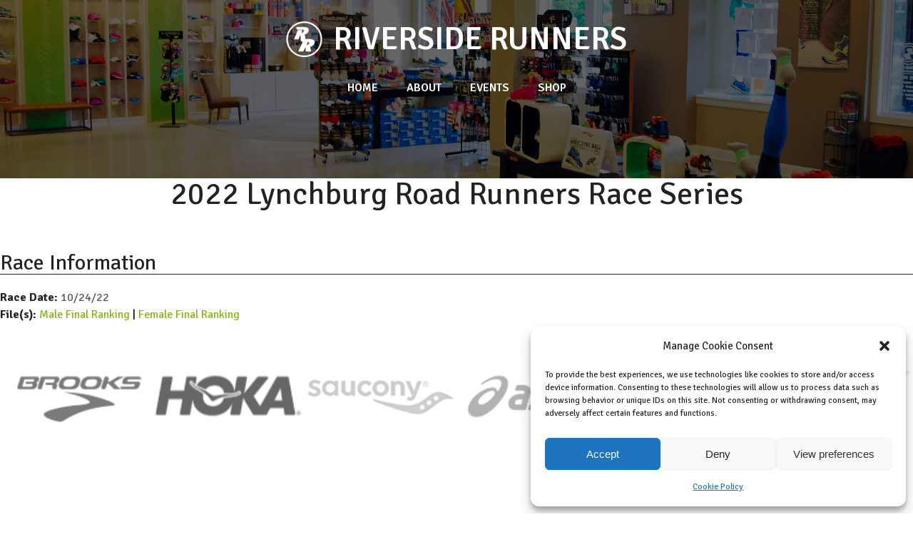

--- FILE ---
content_type: text/html; charset=UTF-8
request_url: https://riversiderunners.com/race_results/2022lrrc_raceseries/
body_size: 14913
content:
<!DOCTYPE HTML PUBLIC "-//W3C//DTD HTML 4.01 Transitional//EN" "http://www.w3.org/TR/html4/loose.dtd"><html dir="ltr" lang="en-US" prefix="og: https://ogp.me/ns#">
<head>
    <meta name="viewport" content="width=device-width, initial-scale=1.0">
    <meta http-equiv="Content-Type" content="text/html; charset=UTF-8" />
    
    <meta name="generator" content="WordPress" /> <!-- leave this for stats -->
    <meta name="author" content="434 Marketing" />

    <!-- Favicon -->
    <link rel="icon" type="image/ico" href="https://riversiderunners.com/favicon.ico"/>

    <!-- Styles -->
    <link rel="stylesheet" href="https://riversiderunners.com/wp-content/themes/riversiderunners/editor-style.css" type="text/css" media="screen" />
    <link rel="stylesheet" href="https://riversiderunners.com/wp-content/themes/riversiderunners/css/flexslider/flexslider.css" />
    <link rel="stylesheet" href="https://riversiderunners.com/wp-content/themes/riversiderunners/css/colorbox/colorbox.css" />

    <link rel="stylesheet" href="https://riversiderunners.com/wp-content/themes/riversiderunners/style.css" type="text/css" media="screen" />

    <!-- Pingback -->
    <link rel="pingback" href="https://riversiderunners.com/xmlrpc.php" />

    <!-- Fonts -->
    <link href='https://fonts.googleapis.com/css?family=Signika+Negative:300,400,600,700' rel='stylesheet' type='text/css'>

    <!-- Scripts -->
    <script type="text/javascript" src="https://riversiderunners.com/wp-content/themes/riversiderunners/js/jquery/jquery-2.1.3.min.js"></script>
    <script type="text/javascript" src="https://riversiderunners.com/wp-content/themes/riversiderunners/js/flexslider/jquery.flexslider.js"></script>
    <script type="text/javascript" src="https://riversiderunners.com/wp-content/themes/riversiderunners/js/colorbox/jquery.colorbox.js"></script>

    <script type="text/javascript" src="https://riversiderunners.com/wp-content/themes/riversiderunners/js/main.js"></script>

    <!-- WordPress Head Enqueue Scripts -->
    	<style>img:is([sizes="auto" i], [sizes^="auto," i]) { contain-intrinsic-size: 3000px 1500px }</style>
	
		<!-- All in One SEO 4.9.3 - aioseo.com -->
		<title>2022 Lynchburg Road Runners Race Series - Riverside Runners, Lynchburg, Virginia</title>
	<meta name="robots" content="max-image-preview:large" />
	<link rel="canonical" href="https://riversiderunners.com/race_results/2022lrrc_raceseries/" />
	<meta name="generator" content="All in One SEO (AIOSEO) 4.9.3" />
		<meta property="og:locale" content="en_US" />
		<meta property="og:site_name" content="Riverside Runners, Lynchburg, Virginia - Lynchburg , Virginia&#039;s Specialty Running Store" />
		<meta property="og:type" content="article" />
		<meta property="og:title" content="2022 Lynchburg Road Runners Race Series - Riverside Runners, Lynchburg, Virginia" />
		<meta property="og:url" content="https://riversiderunners.com/race_results/2022lrrc_raceseries/" />
		<meta property="article:published_time" content="2022-10-24T14:31:26+00:00" />
		<meta property="article:modified_time" content="2022-10-24T14:32:00+00:00" />
		<meta property="article:publisher" content="https://www.facebook.com/RiversideRunners/" />
		<meta name="twitter:card" content="summary_large_image" />
		<meta name="twitter:title" content="2022 Lynchburg Road Runners Race Series - Riverside Runners, Lynchburg, Virginia" />
		<script type="application/ld+json" class="aioseo-schema">
			{"@context":"https:\/\/schema.org","@graph":[{"@type":"BreadcrumbList","@id":"https:\/\/riversiderunners.com\/race_results\/2022lrrc_raceseries\/#breadcrumblist","itemListElement":[{"@type":"ListItem","@id":"https:\/\/riversiderunners.com#listItem","position":1,"name":"Home","item":"https:\/\/riversiderunners.com","nextItem":{"@type":"ListItem","@id":"https:\/\/riversiderunners.com\/race_results\/#listItem","name":"Race Results"}},{"@type":"ListItem","@id":"https:\/\/riversiderunners.com\/race_results\/#listItem","position":2,"name":"Race Results","item":"https:\/\/riversiderunners.com\/race_results\/","nextItem":{"@type":"ListItem","@id":"https:\/\/riversiderunners.com\/race-years\/2022\/#listItem","name":"2022"},"previousItem":{"@type":"ListItem","@id":"https:\/\/riversiderunners.com#listItem","name":"Home"}},{"@type":"ListItem","@id":"https:\/\/riversiderunners.com\/race-years\/2022\/#listItem","position":3,"name":"2022","item":"https:\/\/riversiderunners.com\/race-years\/2022\/","nextItem":{"@type":"ListItem","@id":"https:\/\/riversiderunners.com\/race_results\/2022lrrc_raceseries\/#listItem","name":"2022 Lynchburg Road Runners Race Series"},"previousItem":{"@type":"ListItem","@id":"https:\/\/riversiderunners.com\/race_results\/#listItem","name":"Race Results"}},{"@type":"ListItem","@id":"https:\/\/riversiderunners.com\/race_results\/2022lrrc_raceseries\/#listItem","position":4,"name":"2022 Lynchburg Road Runners Race Series","previousItem":{"@type":"ListItem","@id":"https:\/\/riversiderunners.com\/race-years\/2022\/#listItem","name":"2022"}}]},{"@type":"Organization","@id":"https:\/\/riversiderunners.com\/#organization","name":"Riverside Runners, Lynchburg, Virginia","description":"Lynchburg , Virginia's Specialty Running Store","url":"https:\/\/riversiderunners.com\/","telephone":"+14348467449","logo":{"@type":"ImageObject","url":"https:\/\/riversiderunners.com\/wp-content\/uploads\/2016\/12\/RiversideRunners512.png","@id":"https:\/\/riversiderunners.com\/race_results\/2022lrrc_raceseries\/#organizationLogo","width":512,"height":511},"image":{"@id":"https:\/\/riversiderunners.com\/race_results\/2022lrrc_raceseries\/#organizationLogo"},"sameAs":["https:\/\/www.facebook.com\/RiversideRunners\/","https:\/\/www.instagram.com\/riversiderunners"]},{"@type":"WebPage","@id":"https:\/\/riversiderunners.com\/race_results\/2022lrrc_raceseries\/#webpage","url":"https:\/\/riversiderunners.com\/race_results\/2022lrrc_raceseries\/","name":"2022 Lynchburg Road Runners Race Series - Riverside Runners, Lynchburg, Virginia","inLanguage":"en-US","isPartOf":{"@id":"https:\/\/riversiderunners.com\/#website"},"breadcrumb":{"@id":"https:\/\/riversiderunners.com\/race_results\/2022lrrc_raceseries\/#breadcrumblist"},"datePublished":"2022-10-24T10:31:26-04:00","dateModified":"2022-10-24T10:32:00-04:00"},{"@type":"WebSite","@id":"https:\/\/riversiderunners.com\/#website","url":"https:\/\/riversiderunners.com\/","name":"Riverside Runners, Lynchburg, Virginia","description":"Lynchburg , Virginia's Specialty Running Store","inLanguage":"en-US","publisher":{"@id":"https:\/\/riversiderunners.com\/#organization"}}]}
		</script>
		<!-- All in One SEO -->


		<!-- Meta Tag Manager -->
		<meta name="facebook-domain-verification" content="&lt;meta name=&quot;facebook-domain-verification&quot; content=&quot;fnyc2otodvmk1922yznqtbw7j8g9vc&quot; /&gt;" />
		<!-- / Meta Tag Manager -->
<script type='application/javascript'  id='pys-version-script'>console.log('PixelYourSite Free version 11.1.5.2');</script>
<script type="text/javascript">
/* <![CDATA[ */
window._wpemojiSettings = {"baseUrl":"https:\/\/s.w.org\/images\/core\/emoji\/16.0.1\/72x72\/","ext":".png","svgUrl":"https:\/\/s.w.org\/images\/core\/emoji\/16.0.1\/svg\/","svgExt":".svg","source":{"concatemoji":"https:\/\/riversiderunners.com\/wp-includes\/js\/wp-emoji-release.min.js?ver=8b16c5edee1770ff7e3e329904346d24"}};
/*! This file is auto-generated */
!function(s,n){var o,i,e;function c(e){try{var t={supportTests:e,timestamp:(new Date).valueOf()};sessionStorage.setItem(o,JSON.stringify(t))}catch(e){}}function p(e,t,n){e.clearRect(0,0,e.canvas.width,e.canvas.height),e.fillText(t,0,0);var t=new Uint32Array(e.getImageData(0,0,e.canvas.width,e.canvas.height).data),a=(e.clearRect(0,0,e.canvas.width,e.canvas.height),e.fillText(n,0,0),new Uint32Array(e.getImageData(0,0,e.canvas.width,e.canvas.height).data));return t.every(function(e,t){return e===a[t]})}function u(e,t){e.clearRect(0,0,e.canvas.width,e.canvas.height),e.fillText(t,0,0);for(var n=e.getImageData(16,16,1,1),a=0;a<n.data.length;a++)if(0!==n.data[a])return!1;return!0}function f(e,t,n,a){switch(t){case"flag":return n(e,"\ud83c\udff3\ufe0f\u200d\u26a7\ufe0f","\ud83c\udff3\ufe0f\u200b\u26a7\ufe0f")?!1:!n(e,"\ud83c\udde8\ud83c\uddf6","\ud83c\udde8\u200b\ud83c\uddf6")&&!n(e,"\ud83c\udff4\udb40\udc67\udb40\udc62\udb40\udc65\udb40\udc6e\udb40\udc67\udb40\udc7f","\ud83c\udff4\u200b\udb40\udc67\u200b\udb40\udc62\u200b\udb40\udc65\u200b\udb40\udc6e\u200b\udb40\udc67\u200b\udb40\udc7f");case"emoji":return!a(e,"\ud83e\udedf")}return!1}function g(e,t,n,a){var r="undefined"!=typeof WorkerGlobalScope&&self instanceof WorkerGlobalScope?new OffscreenCanvas(300,150):s.createElement("canvas"),o=r.getContext("2d",{willReadFrequently:!0}),i=(o.textBaseline="top",o.font="600 32px Arial",{});return e.forEach(function(e){i[e]=t(o,e,n,a)}),i}function t(e){var t=s.createElement("script");t.src=e,t.defer=!0,s.head.appendChild(t)}"undefined"!=typeof Promise&&(o="wpEmojiSettingsSupports",i=["flag","emoji"],n.supports={everything:!0,everythingExceptFlag:!0},e=new Promise(function(e){s.addEventListener("DOMContentLoaded",e,{once:!0})}),new Promise(function(t){var n=function(){try{var e=JSON.parse(sessionStorage.getItem(o));if("object"==typeof e&&"number"==typeof e.timestamp&&(new Date).valueOf()<e.timestamp+604800&&"object"==typeof e.supportTests)return e.supportTests}catch(e){}return null}();if(!n){if("undefined"!=typeof Worker&&"undefined"!=typeof OffscreenCanvas&&"undefined"!=typeof URL&&URL.createObjectURL&&"undefined"!=typeof Blob)try{var e="postMessage("+g.toString()+"("+[JSON.stringify(i),f.toString(),p.toString(),u.toString()].join(",")+"));",a=new Blob([e],{type:"text/javascript"}),r=new Worker(URL.createObjectURL(a),{name:"wpTestEmojiSupports"});return void(r.onmessage=function(e){c(n=e.data),r.terminate(),t(n)})}catch(e){}c(n=g(i,f,p,u))}t(n)}).then(function(e){for(var t in e)n.supports[t]=e[t],n.supports.everything=n.supports.everything&&n.supports[t],"flag"!==t&&(n.supports.everythingExceptFlag=n.supports.everythingExceptFlag&&n.supports[t]);n.supports.everythingExceptFlag=n.supports.everythingExceptFlag&&!n.supports.flag,n.DOMReady=!1,n.readyCallback=function(){n.DOMReady=!0}}).then(function(){return e}).then(function(){var e;n.supports.everything||(n.readyCallback(),(e=n.source||{}).concatemoji?t(e.concatemoji):e.wpemoji&&e.twemoji&&(t(e.twemoji),t(e.wpemoji)))}))}((window,document),window._wpemojiSettings);
/* ]]> */
</script>
<link rel='stylesheet' id='tribe-events-pro-mini-calendar-block-styles-css' href='https://riversiderunners.com/wp-content/plugins/events-calendar-pro/build/css/tribe-events-pro-mini-calendar-block.css?ver=7.7.12' type='text/css' media='all' />
<link rel='stylesheet' id='sbi_styles-css' href='https://riversiderunners.com/wp-content/plugins/instagram-feed/css/sbi-styles.min.css?ver=6.10.0' type='text/css' media='all' />
<style id='wp-emoji-styles-inline-css' type='text/css'>

	img.wp-smiley, img.emoji {
		display: inline !important;
		border: none !important;
		box-shadow: none !important;
		height: 1em !important;
		width: 1em !important;
		margin: 0 0.07em !important;
		vertical-align: -0.1em !important;
		background: none !important;
		padding: 0 !important;
	}
</style>
<link rel='stylesheet' id='wp-block-library-css' href='https://riversiderunners.com/wp-includes/css/dist/block-library/style.min.css?ver=8b16c5edee1770ff7e3e329904346d24' type='text/css' media='all' />
<style id='classic-theme-styles-inline-css' type='text/css'>
/*! This file is auto-generated */
.wp-block-button__link{color:#fff;background-color:#32373c;border-radius:9999px;box-shadow:none;text-decoration:none;padding:calc(.667em + 2px) calc(1.333em + 2px);font-size:1.125em}.wp-block-file__button{background:#32373c;color:#fff;text-decoration:none}
</style>
<link rel='stylesheet' id='aioseo/css/src/vue/standalone/blocks/table-of-contents/global.scss-css' href='https://riversiderunners.com/wp-content/plugins/all-in-one-seo-pack/dist/Lite/assets/css/table-of-contents/global.e90f6d47.css?ver=4.9.3' type='text/css' media='all' />
<style id='global-styles-inline-css' type='text/css'>
:root{--wp--preset--aspect-ratio--square: 1;--wp--preset--aspect-ratio--4-3: 4/3;--wp--preset--aspect-ratio--3-4: 3/4;--wp--preset--aspect-ratio--3-2: 3/2;--wp--preset--aspect-ratio--2-3: 2/3;--wp--preset--aspect-ratio--16-9: 16/9;--wp--preset--aspect-ratio--9-16: 9/16;--wp--preset--color--black: #000000;--wp--preset--color--cyan-bluish-gray: #abb8c3;--wp--preset--color--white: #ffffff;--wp--preset--color--pale-pink: #f78da7;--wp--preset--color--vivid-red: #cf2e2e;--wp--preset--color--luminous-vivid-orange: #ff6900;--wp--preset--color--luminous-vivid-amber: #fcb900;--wp--preset--color--light-green-cyan: #7bdcb5;--wp--preset--color--vivid-green-cyan: #00d084;--wp--preset--color--pale-cyan-blue: #8ed1fc;--wp--preset--color--vivid-cyan-blue: #0693e3;--wp--preset--color--vivid-purple: #9b51e0;--wp--preset--gradient--vivid-cyan-blue-to-vivid-purple: linear-gradient(135deg,rgba(6,147,227,1) 0%,rgb(155,81,224) 100%);--wp--preset--gradient--light-green-cyan-to-vivid-green-cyan: linear-gradient(135deg,rgb(122,220,180) 0%,rgb(0,208,130) 100%);--wp--preset--gradient--luminous-vivid-amber-to-luminous-vivid-orange: linear-gradient(135deg,rgba(252,185,0,1) 0%,rgba(255,105,0,1) 100%);--wp--preset--gradient--luminous-vivid-orange-to-vivid-red: linear-gradient(135deg,rgba(255,105,0,1) 0%,rgb(207,46,46) 100%);--wp--preset--gradient--very-light-gray-to-cyan-bluish-gray: linear-gradient(135deg,rgb(238,238,238) 0%,rgb(169,184,195) 100%);--wp--preset--gradient--cool-to-warm-spectrum: linear-gradient(135deg,rgb(74,234,220) 0%,rgb(151,120,209) 20%,rgb(207,42,186) 40%,rgb(238,44,130) 60%,rgb(251,105,98) 80%,rgb(254,248,76) 100%);--wp--preset--gradient--blush-light-purple: linear-gradient(135deg,rgb(255,206,236) 0%,rgb(152,150,240) 100%);--wp--preset--gradient--blush-bordeaux: linear-gradient(135deg,rgb(254,205,165) 0%,rgb(254,45,45) 50%,rgb(107,0,62) 100%);--wp--preset--gradient--luminous-dusk: linear-gradient(135deg,rgb(255,203,112) 0%,rgb(199,81,192) 50%,rgb(65,88,208) 100%);--wp--preset--gradient--pale-ocean: linear-gradient(135deg,rgb(255,245,203) 0%,rgb(182,227,212) 50%,rgb(51,167,181) 100%);--wp--preset--gradient--electric-grass: linear-gradient(135deg,rgb(202,248,128) 0%,rgb(113,206,126) 100%);--wp--preset--gradient--midnight: linear-gradient(135deg,rgb(2,3,129) 0%,rgb(40,116,252) 100%);--wp--preset--font-size--small: 13px;--wp--preset--font-size--medium: 20px;--wp--preset--font-size--large: 36px;--wp--preset--font-size--x-large: 42px;--wp--preset--spacing--20: 0.44rem;--wp--preset--spacing--30: 0.67rem;--wp--preset--spacing--40: 1rem;--wp--preset--spacing--50: 1.5rem;--wp--preset--spacing--60: 2.25rem;--wp--preset--spacing--70: 3.38rem;--wp--preset--spacing--80: 5.06rem;--wp--preset--shadow--natural: 6px 6px 9px rgba(0, 0, 0, 0.2);--wp--preset--shadow--deep: 12px 12px 50px rgba(0, 0, 0, 0.4);--wp--preset--shadow--sharp: 6px 6px 0px rgba(0, 0, 0, 0.2);--wp--preset--shadow--outlined: 6px 6px 0px -3px rgba(255, 255, 255, 1), 6px 6px rgba(0, 0, 0, 1);--wp--preset--shadow--crisp: 6px 6px 0px rgba(0, 0, 0, 1);}:where(.is-layout-flex){gap: 0.5em;}:where(.is-layout-grid){gap: 0.5em;}body .is-layout-flex{display: flex;}.is-layout-flex{flex-wrap: wrap;align-items: center;}.is-layout-flex > :is(*, div){margin: 0;}body .is-layout-grid{display: grid;}.is-layout-grid > :is(*, div){margin: 0;}:where(.wp-block-columns.is-layout-flex){gap: 2em;}:where(.wp-block-columns.is-layout-grid){gap: 2em;}:where(.wp-block-post-template.is-layout-flex){gap: 1.25em;}:where(.wp-block-post-template.is-layout-grid){gap: 1.25em;}.has-black-color{color: var(--wp--preset--color--black) !important;}.has-cyan-bluish-gray-color{color: var(--wp--preset--color--cyan-bluish-gray) !important;}.has-white-color{color: var(--wp--preset--color--white) !important;}.has-pale-pink-color{color: var(--wp--preset--color--pale-pink) !important;}.has-vivid-red-color{color: var(--wp--preset--color--vivid-red) !important;}.has-luminous-vivid-orange-color{color: var(--wp--preset--color--luminous-vivid-orange) !important;}.has-luminous-vivid-amber-color{color: var(--wp--preset--color--luminous-vivid-amber) !important;}.has-light-green-cyan-color{color: var(--wp--preset--color--light-green-cyan) !important;}.has-vivid-green-cyan-color{color: var(--wp--preset--color--vivid-green-cyan) !important;}.has-pale-cyan-blue-color{color: var(--wp--preset--color--pale-cyan-blue) !important;}.has-vivid-cyan-blue-color{color: var(--wp--preset--color--vivid-cyan-blue) !important;}.has-vivid-purple-color{color: var(--wp--preset--color--vivid-purple) !important;}.has-black-background-color{background-color: var(--wp--preset--color--black) !important;}.has-cyan-bluish-gray-background-color{background-color: var(--wp--preset--color--cyan-bluish-gray) !important;}.has-white-background-color{background-color: var(--wp--preset--color--white) !important;}.has-pale-pink-background-color{background-color: var(--wp--preset--color--pale-pink) !important;}.has-vivid-red-background-color{background-color: var(--wp--preset--color--vivid-red) !important;}.has-luminous-vivid-orange-background-color{background-color: var(--wp--preset--color--luminous-vivid-orange) !important;}.has-luminous-vivid-amber-background-color{background-color: var(--wp--preset--color--luminous-vivid-amber) !important;}.has-light-green-cyan-background-color{background-color: var(--wp--preset--color--light-green-cyan) !important;}.has-vivid-green-cyan-background-color{background-color: var(--wp--preset--color--vivid-green-cyan) !important;}.has-pale-cyan-blue-background-color{background-color: var(--wp--preset--color--pale-cyan-blue) !important;}.has-vivid-cyan-blue-background-color{background-color: var(--wp--preset--color--vivid-cyan-blue) !important;}.has-vivid-purple-background-color{background-color: var(--wp--preset--color--vivid-purple) !important;}.has-black-border-color{border-color: var(--wp--preset--color--black) !important;}.has-cyan-bluish-gray-border-color{border-color: var(--wp--preset--color--cyan-bluish-gray) !important;}.has-white-border-color{border-color: var(--wp--preset--color--white) !important;}.has-pale-pink-border-color{border-color: var(--wp--preset--color--pale-pink) !important;}.has-vivid-red-border-color{border-color: var(--wp--preset--color--vivid-red) !important;}.has-luminous-vivid-orange-border-color{border-color: var(--wp--preset--color--luminous-vivid-orange) !important;}.has-luminous-vivid-amber-border-color{border-color: var(--wp--preset--color--luminous-vivid-amber) !important;}.has-light-green-cyan-border-color{border-color: var(--wp--preset--color--light-green-cyan) !important;}.has-vivid-green-cyan-border-color{border-color: var(--wp--preset--color--vivid-green-cyan) !important;}.has-pale-cyan-blue-border-color{border-color: var(--wp--preset--color--pale-cyan-blue) !important;}.has-vivid-cyan-blue-border-color{border-color: var(--wp--preset--color--vivid-cyan-blue) !important;}.has-vivid-purple-border-color{border-color: var(--wp--preset--color--vivid-purple) !important;}.has-vivid-cyan-blue-to-vivid-purple-gradient-background{background: var(--wp--preset--gradient--vivid-cyan-blue-to-vivid-purple) !important;}.has-light-green-cyan-to-vivid-green-cyan-gradient-background{background: var(--wp--preset--gradient--light-green-cyan-to-vivid-green-cyan) !important;}.has-luminous-vivid-amber-to-luminous-vivid-orange-gradient-background{background: var(--wp--preset--gradient--luminous-vivid-amber-to-luminous-vivid-orange) !important;}.has-luminous-vivid-orange-to-vivid-red-gradient-background{background: var(--wp--preset--gradient--luminous-vivid-orange-to-vivid-red) !important;}.has-very-light-gray-to-cyan-bluish-gray-gradient-background{background: var(--wp--preset--gradient--very-light-gray-to-cyan-bluish-gray) !important;}.has-cool-to-warm-spectrum-gradient-background{background: var(--wp--preset--gradient--cool-to-warm-spectrum) !important;}.has-blush-light-purple-gradient-background{background: var(--wp--preset--gradient--blush-light-purple) !important;}.has-blush-bordeaux-gradient-background{background: var(--wp--preset--gradient--blush-bordeaux) !important;}.has-luminous-dusk-gradient-background{background: var(--wp--preset--gradient--luminous-dusk) !important;}.has-pale-ocean-gradient-background{background: var(--wp--preset--gradient--pale-ocean) !important;}.has-electric-grass-gradient-background{background: var(--wp--preset--gradient--electric-grass) !important;}.has-midnight-gradient-background{background: var(--wp--preset--gradient--midnight) !important;}.has-small-font-size{font-size: var(--wp--preset--font-size--small) !important;}.has-medium-font-size{font-size: var(--wp--preset--font-size--medium) !important;}.has-large-font-size{font-size: var(--wp--preset--font-size--large) !important;}.has-x-large-font-size{font-size: var(--wp--preset--font-size--x-large) !important;}
:where(.wp-block-post-template.is-layout-flex){gap: 1.25em;}:where(.wp-block-post-template.is-layout-grid){gap: 1.25em;}
:where(.wp-block-columns.is-layout-flex){gap: 2em;}:where(.wp-block-columns.is-layout-grid){gap: 2em;}
:root :where(.wp-block-pullquote){font-size: 1.5em;line-height: 1.6;}
</style>
<link rel='stylesheet' id='contact-form-7-css' href='https://riversiderunners.com/wp-content/plugins/contact-form-7/includes/css/styles.css?ver=6.1.4' type='text/css' media='all' />
<link rel='stylesheet' id='ce_responsive-css' href='https://riversiderunners.com/wp-content/plugins/simple-embed-code/css/video-container.min.css?ver=2.5.1' type='text/css' media='all' />
<link rel='stylesheet' id='cff-css' href='https://riversiderunners.com/wp-content/plugins/custom-facebook-feed/assets/css/cff-style.min.css?ver=4.3.4' type='text/css' media='all' />
<link rel='stylesheet' id='sb-font-awesome-css' href='https://riversiderunners.com/wp-content/plugins/custom-facebook-feed/assets/css/font-awesome.min.css?ver=4.7.0' type='text/css' media='all' />
<link rel='stylesheet' id='cmplz-general-css' href='https://riversiderunners.com/wp-content/plugins/complianz-gdpr/assets/css/cookieblocker.min.css?ver=1766016966' type='text/css' media='all' />
<link rel='stylesheet' id='wp-components-css' href='https://riversiderunners.com/wp-includes/css/dist/components/style.min.css?ver=8b16c5edee1770ff7e3e329904346d24' type='text/css' media='all' />
<link rel='stylesheet' id='godaddy-styles-css' href='https://riversiderunners.com/wp-content/mu-plugins/vendor/wpex/godaddy-launch/includes/Dependencies/GoDaddy/Styles/build/latest.css?ver=2.0.2' type='text/css' media='all' />
<script type="text/javascript" async src="https://riversiderunners.com/wp-content/plugins/burst-statistics/assets/js/timeme/timeme.min.js?ver=1769170544" id="burst-timeme-js"></script>
<script type="text/javascript" src="https://riversiderunners.com/wp-includes/js/dist/hooks.min.js?ver=4d63a3d491d11ffd8ac6" id="wp-hooks-js"></script>
<script type="text/javascript" src="https://riversiderunners.com/wp-includes/js/dist/i18n.min.js?ver=5e580eb46a90c2b997e6" id="wp-i18n-js"></script>
<script type="text/javascript" id="wp-i18n-js-after">
/* <![CDATA[ */
wp.i18n.setLocaleData( { 'text direction\u0004ltr': [ 'ltr' ] } );
/* ]]> */
</script>
<script type="text/javascript" src="https://riversiderunners.com/wp-includes/js/dist/vendor/wp-polyfill.min.js?ver=3.15.0" id="wp-polyfill-js"></script>
<script type="text/javascript" src="https://riversiderunners.com/wp-includes/js/dist/url.min.js?ver=c2964167dfe2477c14ea" id="wp-url-js"></script>
<script type="text/javascript" src="https://riversiderunners.com/wp-includes/js/dist/api-fetch.min.js?ver=3623a576c78df404ff20" id="wp-api-fetch-js"></script>
<script type="text/javascript" id="wp-api-fetch-js-after">
/* <![CDATA[ */
wp.apiFetch.use( wp.apiFetch.createRootURLMiddleware( "https://riversiderunners.com/wp-json/" ) );
wp.apiFetch.nonceMiddleware = wp.apiFetch.createNonceMiddleware( "1f172ba74c" );
wp.apiFetch.use( wp.apiFetch.nonceMiddleware );
wp.apiFetch.use( wp.apiFetch.mediaUploadMiddleware );
wp.apiFetch.nonceEndpoint = "https://riversiderunners.com/wp-admin/admin-ajax.php?action=rest-nonce";
/* ]]> */
</script>
<script type="text/javascript" async src="https://riversiderunners.com/wp-content/uploads/burst/js/burst.min.js?ver=1769646119" id="burst-js"></script>
<script type="text/javascript" src="https://riversiderunners.com/wp-includes/js/jquery/jquery.min.js?ver=3.7.1" id="jquery-core-js"></script>
<script type="text/javascript" src="https://riversiderunners.com/wp-includes/js/jquery/jquery-migrate.min.js?ver=3.4.1" id="jquery-migrate-js"></script>
<script data-service="facebook" data-category="marketing" type="text/plain" data-cmplz-src="https://riversiderunners.com/wp-content/plugins/pixelyoursite/dist/scripts/jquery.bind-first-0.2.3.min.js?ver=0.2.3" id="jquery-bind-first-js"></script>
<script data-service="facebook" data-category="marketing" type="text/plain" data-cmplz-src="https://riversiderunners.com/wp-content/plugins/pixelyoursite/dist/scripts/js.cookie-2.1.3.min.js?ver=2.1.3" id="js-cookie-pys-js"></script>
<script data-service="facebook" data-category="marketing" type="text/plain" data-cmplz-src="https://riversiderunners.com/wp-content/plugins/pixelyoursite/dist/scripts/tld.min.js?ver=2.3.1" id="js-tld-js"></script>
<script data-service="facebook" data-category="marketing" type="text/plain" id="pys-js-extra">
/* <![CDATA[ */
var pysOptions = {"staticEvents":{"facebook":{"init_event":[{"delay":0,"type":"static","ajaxFire":false,"name":"PageView","pixelIds":["488937636666007"],"eventID":"abb3305d-7865-44bd-8d15-5cb36a200c91","params":{"page_title":"2022 Lynchburg Road Runners Race Series","post_type":"race_results","post_id":3799,"plugin":"PixelYourSite","user_role":"guest","event_url":"riversiderunners.com\/race_results\/2022lrrc_raceseries\/"},"e_id":"init_event","ids":[],"hasTimeWindow":false,"timeWindow":0,"woo_order":"","edd_order":""}]}},"dynamicEvents":[],"triggerEvents":[],"triggerEventTypes":[],"facebook":{"pixelIds":["488937636666007"],"advancedMatching":[],"advancedMatchingEnabled":false,"removeMetadata":false,"wooVariableAsSimple":false,"serverApiEnabled":false,"wooCRSendFromServer":false,"send_external_id":null,"enabled_medical":false,"do_not_track_medical_param":["event_url","post_title","page_title","landing_page","content_name","categories","category_name","tags"],"meta_ldu":false},"debug":"","siteUrl":"https:\/\/riversiderunners.com","ajaxUrl":"https:\/\/riversiderunners.com\/wp-admin\/admin-ajax.php","ajax_event":"0e8e6928f0","enable_remove_download_url_param":"1","cookie_duration":"7","last_visit_duration":"60","enable_success_send_form":"","ajaxForServerEvent":"1","ajaxForServerStaticEvent":"1","useSendBeacon":"1","send_external_id":"1","external_id_expire":"180","track_cookie_for_subdomains":"1","google_consent_mode":"1","gdpr":{"ajax_enabled":false,"all_disabled_by_api":false,"facebook_disabled_by_api":false,"analytics_disabled_by_api":false,"google_ads_disabled_by_api":false,"pinterest_disabled_by_api":false,"bing_disabled_by_api":false,"reddit_disabled_by_api":false,"externalID_disabled_by_api":false,"facebook_prior_consent_enabled":true,"analytics_prior_consent_enabled":true,"google_ads_prior_consent_enabled":null,"pinterest_prior_consent_enabled":true,"bing_prior_consent_enabled":true,"cookiebot_integration_enabled":false,"cookiebot_facebook_consent_category":"marketing","cookiebot_analytics_consent_category":"statistics","cookiebot_tiktok_consent_category":"marketing","cookiebot_google_ads_consent_category":"marketing","cookiebot_pinterest_consent_category":"marketing","cookiebot_bing_consent_category":"marketing","consent_magic_integration_enabled":false,"real_cookie_banner_integration_enabled":false,"cookie_notice_integration_enabled":false,"cookie_law_info_integration_enabled":false,"analytics_storage":{"enabled":true,"value":"granted","filter":false},"ad_storage":{"enabled":true,"value":"granted","filter":false},"ad_user_data":{"enabled":true,"value":"granted","filter":false},"ad_personalization":{"enabled":true,"value":"granted","filter":false}},"cookie":{"disabled_all_cookie":false,"disabled_start_session_cookie":false,"disabled_advanced_form_data_cookie":false,"disabled_landing_page_cookie":false,"disabled_first_visit_cookie":false,"disabled_trafficsource_cookie":false,"disabled_utmTerms_cookie":false,"disabled_utmId_cookie":false},"tracking_analytics":{"TrafficSource":"direct","TrafficLanding":"undefined","TrafficUtms":[],"TrafficUtmsId":[]},"GATags":{"ga_datalayer_type":"default","ga_datalayer_name":"dataLayerPYS"},"woo":{"enabled":false},"edd":{"enabled":false},"cache_bypass":"1769678912"};
/* ]]> */
</script>
<script data-service="facebook" data-category="marketing" type="text/plain" data-cmplz-src="https://riversiderunners.com/wp-content/plugins/pixelyoursite/dist/scripts/public.js?ver=11.1.5.2" id="pys-js"></script>
<link rel="https://api.w.org/" href="https://riversiderunners.com/wp-json/" /><link rel="EditURI" type="application/rsd+xml" title="RSD" href="https://riversiderunners.com/xmlrpc.php?rsd" />
<link rel="alternate" title="oEmbed (JSON)" type="application/json+oembed" href="https://riversiderunners.com/wp-json/oembed/1.0/embed?url=https%3A%2F%2Friversiderunners.com%2Frace_results%2F2022lrrc_raceseries%2F" />
<link rel="alternate" title="oEmbed (XML)" type="text/xml+oembed" href="https://riversiderunners.com/wp-json/oembed/1.0/embed?url=https%3A%2F%2Friversiderunners.com%2Frace_results%2F2022lrrc_raceseries%2F&#038;format=xml" />
<script id="mcjs">!function(c,h,i,m,p){m=c.createElement(h),p=c.getElementsByTagName(h)[0],m.async=1,m.src=i,p.parentNode.insertBefore(m,p)}(document,"script","https://chimpstatic.com/mcjs-connected/js/users/57e3b39e5aa3de20f1961d24c/d217fcd2bdeed35e3ea19eb1b.js");</script><meta name="facebook-domain-verification" content="lomyaf74yg2ubjsbci9p518u7gs552" /><meta name="tec-api-version" content="v1"><meta name="tec-api-origin" content="https://riversiderunners.com"><link rel="alternate" href="https://riversiderunners.com/wp-json/tribe/events/v1/" />			<style>.cmplz-hidden {
					display: none !important;
				}</style>
<!-- Meta Pixel Code -->
<script data-service="facebook" data-category="marketing" type="text/plain">
!function(f,b,e,v,n,t,s){if(f.fbq)return;n=f.fbq=function(){n.callMethod?
n.callMethod.apply(n,arguments):n.queue.push(arguments)};if(!f._fbq)f._fbq=n;
n.push=n;n.loaded=!0;n.version='2.0';n.queue=[];t=b.createElement(e);t.async=!0;
t.src=v;s=b.getElementsByTagName(e)[0];s.parentNode.insertBefore(t,s)}(window,
document,'script','https://connect.facebook.net/en_US/fbevents.js');
</script>
<!-- End Meta Pixel Code -->
<script data-service="facebook" data-category="marketing" type="text/plain">var url = window.location.origin + '?ob=open-bridge';
            fbq('set', 'openbridge', '313720446563858', url);
fbq('init', '313720446563858', {}, {
    "agent": "wordpress-6.8.3-4.1.5"
})</script><script data-service="facebook" data-category="marketing" type="text/plain">
    fbq('track', 'PageView', []);
  </script><link rel="icon" href="https://riversiderunners.com/wp-content/uploads/2016/12/cropped-RiversideRunners512-32x32.png" sizes="32x32" />
<link rel="icon" href="https://riversiderunners.com/wp-content/uploads/2016/12/cropped-RiversideRunners512-192x192.png" sizes="192x192" />
<link rel="apple-touch-icon" href="https://riversiderunners.com/wp-content/uploads/2016/12/cropped-RiversideRunners512-180x180.png" />
<meta name="msapplication-TileImage" content="https://riversiderunners.com/wp-content/uploads/2016/12/cropped-RiversideRunners512-270x270.png" />
		<style type="text/css" id="wp-custom-css">
			.secondary_page .title_sec {
    display: none;
}

.wrap {
	min-width: 100%;
	padding: 0;
	margin: 0 auto;
}		</style>
		    <script type="text/plain" data-service="google-analytics" data-category="statistics">
      (function(i,s,o,g,r,a,m){i['GoogleAnalyticsObject']=r;i[r]=i[r]||function(){
      (i[r].q=i[r].q||[]).push(arguments)},i[r].l=1*new Date();a=s.createElement(o),
      m=s.getElementsByTagName(o)[0];a.async=1;a.src=g;m.parentNode.insertBefore(a,m)
      })(window,document,'script','//www.google-analytics.com/analytics.js','ga');

      ga('create', 'UA-43217601-23', 'auto');
      ga('send', 'pageview');
    </script>
</head>

<body data-rsssl=1 data-cmplz=1 class="wp-singular race_results-template-default single single-race_results postid-3799 wp-theme-riversiderunners tribe-no-js" onload="main()" data-burst_id="3799" data-burst_type="race_results">
    <div id="header" class="header transition_3sec">
        <div class="logo_cont">
            <a href="https://riversiderunners.com" class="logo_inline_block transform_nx_50 transition_3sec">
                <div class="cell">
                    <img class="logo transition_3sec" src="https://riversiderunners.com/wp-content/themes/riversiderunners/images/logo.png" />
                </div>
                <div class="cell">
                    <h1 class="title uppercase semibold transition_3sec">Riverside Runners</h1>
                </div>
            </a>
            <a href="https://riversiderunners.com" class="logo_black_mobile_link mobile_show transform_ny_50">
                <img class="logo_black_mobile transition_3sec" src="https://riversiderunners.com/wp-content/themes/riversiderunners/images/logo_black.png" />
            </a>
        </div>
        <div class="mm_icon_cont mobile_show transform_ny_50">
            <div id="menu-icon" onclick="toggle_menu_icon();">
                <span class="bar top_bar"></span>
                <span class="bar middle_bar"></span>
                <span class="bar bottom_bar"></span>
            </div>
        </div>
        <div id="mm" class="mm">
            <div class="menu-main-navigation-container"><ul id="nav_mobile" class="nav_mobile"><li id="menu-item-35" class="menu-item menu-item-type-post_type menu-item-object-page menu-item-home menu-item-35"><a href="https://riversiderunners.com/">Home</a></li>
<li id="menu-item-539" class="menu-item menu-item-type-custom menu-item-object-custom menu-item-has-children menu-item-539"><a href="#">About</a>
<ul class="sub-menu">
	<li id="menu-item-34" class="menu-item menu-item-type-post_type menu-item-object-page menu-item-34"><a href="https://riversiderunners.com/about/">Riverside Runners</a></li>
	<li id="menu-item-28" class="menu-item menu-item-type-post_type menu-item-object-page menu-item-28"><a href="https://riversiderunners.com/contact/">Contact</a></li>
</ul>
</li>
<li id="menu-item-558" class="menu-item menu-item-type-post_type_archive menu-item-object-tribe_events menu-item-has-children menu-item-558"><a href="https://riversiderunners.com/events/">Events</a>
<ul class="sub-menu">
	<li id="menu-item-4274" class="menu-item menu-item-type-post_type_archive menu-item-object-tribe_events menu-item-4274"><a href="https://riversiderunners.com/events/">Events &#038; Races</a></li>
	<li id="menu-item-32" class="menu-item menu-item-type-post_type menu-item-object-page menu-item-32"><a href="https://riversiderunners.com/race-results/">Race Results</a></li>
	<li id="menu-item-4550" class="menu-item menu-item-type-custom menu-item-object-custom menu-item-4550"><a href="https://runsignup.com/MemberOrg/LynchburgRoadRunnersClub/Page/RaceSeries">LRRC Race Series</a></li>
</ul>
</li>
<li id="menu-item-540" class="menu-item menu-item-type-custom menu-item-object-custom menu-item-has-children menu-item-540"><a href="https://shop.riversiderunners.com">SHOP</a>
<ul class="sub-menu">
	<li id="menu-item-3082" class="menu-item menu-item-type-custom menu-item-object-custom menu-item-3082"><a href="https://shop.riversiderunners.com">Shop Online</a></li>
	<li id="menu-item-3300" class="menu-item menu-item-type-custom menu-item-object-custom menu-item-3300"><a href="https://shop.riversiderunners.com/giftcard">GIFT CARDS</a></li>
	<li id="menu-item-2580" class="menu-item menu-item-type-post_type menu-item-object-page menu-item-2580"><a href="https://riversiderunners.com/brands/">Brands</a></li>
</ul>
</li>
</ul></div>        </div>
        <div class="navigation transition_3sec">
            <div class="menu-main-navigation-container"><ul id="nav_main" class="nav_main"><li class="menu-item menu-item-type-post_type menu-item-object-page menu-item-home menu-item-35"><a href="https://riversiderunners.com/">Home</a></li>
<li class="menu-item menu-item-type-custom menu-item-object-custom menu-item-has-children menu-item-539"><a href="#">About</a>
<ul class="sub-menu">
	<li class="menu-item menu-item-type-post_type menu-item-object-page menu-item-34"><a href="https://riversiderunners.com/about/">Riverside Runners</a></li>
	<li class="menu-item menu-item-type-post_type menu-item-object-page menu-item-28"><a href="https://riversiderunners.com/contact/">Contact</a></li>
</ul>
</li>
<li class="menu-item menu-item-type-post_type_archive menu-item-object-tribe_events menu-item-has-children menu-item-558"><a href="https://riversiderunners.com/events/">Events</a>
<ul class="sub-menu">
	<li class="menu-item menu-item-type-post_type_archive menu-item-object-tribe_events menu-item-4274"><a href="https://riversiderunners.com/events/">Events &#038; Races</a></li>
	<li class="menu-item menu-item-type-post_type menu-item-object-page menu-item-32"><a href="https://riversiderunners.com/race-results/">Race Results</a></li>
	<li class="menu-item menu-item-type-custom menu-item-object-custom menu-item-4550"><a href="https://runsignup.com/MemberOrg/LynchburgRoadRunnersClub/Page/RaceSeries">LRRC Race Series</a></li>
</ul>
</li>
<li class="menu-item menu-item-type-custom menu-item-object-custom menu-item-has-children menu-item-540"><a href="https://shop.riversiderunners.com">SHOP</a>
<ul class="sub-menu">
	<li class="menu-item menu-item-type-custom menu-item-object-custom menu-item-3082"><a href="https://shop.riversiderunners.com">Shop Online</a></li>
	<li class="menu-item menu-item-type-custom menu-item-object-custom menu-item-3300"><a href="https://shop.riversiderunners.com/giftcard">GIFT CARDS</a></li>
	<li class="menu-item menu-item-type-post_type menu-item-object-page menu-item-2580"><a href="https://riversiderunners.com/brands/">Brands</a></li>
</ul>
</li>
</ul></div>        </div>
    </div>
    <div id="banner" class="banner flexslider">
        <div class="page_banner" style="background: url('https://riversiderunners.com/wp-content/themes/riversiderunners/images/backgrounds/inside_rr.jpg') no-repeat 50% 50%; background-size: cover;"></div>    </div>
<div id="single_post" class="single_post">
                <div class="singles_wrap">
                <div class="race_results_single">
	<div class="wrap wrap_thin">
		<h1 class="title">2022 Lynchburg Road Runners Race Series</h1>
		<div class="info">
			<h3>Race Information</h3>
			<div class="race_date">
				<label>Race Date: </label>10/24/22			</div>
			<div class="race_files">
				<label>File(s): </label>
																						<a class="single_multi_file_link" target="_blank" href="https://riversiderunners.com/wp-content/uploads/2022/10/2022_LRRC-Series-Scores_Male.pdf">Male Final Ranking</a>
													<a class="single_multi_file_link" target="_blank" href="https://riversiderunners.com/wp-content/uploads/2022/10/2022_LRRC-Series-Scores_Female.pdf">Female Final Ranking</a>
																		</div>
		</div>
	</div>
</div>            </div>
            </div>


<div id="brands" class="brands">
	<div class="wrap wrap_thin">
		<div class="flexslider">
			<ul class="slides">
									<li><img class="brand transition_3sec" src="https://riversiderunners.com/wp-content/uploads/2018/12/Brooks-logo-small.png" /></li>
									<li><img class="brand transition_3sec" src="https://riversiderunners.com/wp-content/uploads/2024/01/HOKA-Logo-late-2021-small.png" /></li>
									<li><img class="brand transition_3sec" src="https://riversiderunners.com/wp-content/uploads/2015/02/logo_saucony2.png" /></li>
									<li><img class="brand transition_3sec" src="https://riversiderunners.com/wp-content/uploads/2015/02/logo_basics.png" /></li>
									<li><img class="brand transition_3sec" src="https://riversiderunners.com/wp-content/uploads/2015/02/logo_newbalance.png" /></li>
									<li><img class="brand transition_3sec" src="https://riversiderunners.com/wp-content/uploads/2015/02/logo_altra.png" /></li>
									<li><img class="brand transition_3sec" src="https://riversiderunners.com/wp-content/uploads/2015/02/logo_mizuna.png" /></li>
									<li><img class="brand transition_3sec" src="https://riversiderunners.com/wp-content/uploads/2018/12/teva-logo-small.png" /></li>
									<li><img class="brand transition_3sec" src="https://riversiderunners.com/wp-content/uploads/2019/04/Chaco_grey_small.png" /></li>
							</ul>
		</div>
	</div>
</div>

<div id="footer" class="footer">
	<div class="wrap wrap_thin top">
		<div class="row">
			<div class="threecol store_address">
				<h5 class="title uppercase semibold">Contact Info</h5>
				<p>2480 Rivermont Ave.<br />Lynchburg, VA 24503<br /><strong>(434) 846-7449</strong></p>
			</div>
			<div class="threecol store_hours">
				<h5 class="title uppercase semibold">Store Hours</h5>
								<ul class="hours">
											<li><span class="day uppercase">Monday - Friday</span> 11-6</li>
											<li><span class="day uppercase">Saturday</span> 10-5</li>
											<li><span class="day uppercase">Sunday</span> Closed</li>
									</ul>
							</div>
			<div class="threecol social">
								<h5 class="title uppercase semibold">Get Social</h5>
				<div class="links">
					<div class="row">
													<a class="social_link" href="https://www.facebook.com/RiversideRunners" target="_blank">
								<img src='https://riversiderunners.com/wp-content/themes/riversiderunners/images/icons/png/social/icon_facebook.png' id='facebook_png' class='facebook_png' />							</a>
																									<a class="social_link" href="http://instagram.com/riversiderunners" target="_blank">
								<img src='https://riversiderunners.com/wp-content/themes/riversiderunners/images/icons/png/social/icon_instagram.png' id='instagram_png' class='instagram_png' />							</a>
											</div>
					<div class="row">
													<a class="social_link" href="tel:(434) 846-7449" target="_blank">
								<img src='https://riversiderunners.com/wp-content/themes/riversiderunners/images/icons/png/social/icon_phone.png' id='phone_png' class='phone_png' />							</a>
																			<a class="social_link" href="mailto:info@riversiderunners.com" target="_blank">
								<img src='https://riversiderunners.com/wp-content/themes/riversiderunners/images/icons/png/social/icon_email.png' id='email_png' class='email_png' />							</a>
																			<a class="social_link" href="https://www.google.com/maps/place/2480+Rivermont+Ave,+Lynchburg,+VA+24503/@37.4352376,-79.170331,17z/data=!3m1!4b1!4m2!3m1!1s0x89b2d9b3a0182453:0x15f6fd57865a3c48" target="_blank">
								<img src='https://riversiderunners.com/wp-content/themes/riversiderunners/images/icons/png/social/icon_map.png' id='map_png' class='map_png' />							</a>
											</div>
				</div>
			</div>
			<div class="threecol navigation">
				<div class="menu-footer-navigation-one-container"><ul id="nav_footer_1" class="nav_footer_1"><li id="menu-item-525" class="menu-item menu-item-type-post_type menu-item-object-page menu-item-525"><a href="https://riversiderunners.com/about/">About Riverside Runners</a></li>
<li id="menu-item-1808" class="menu-item menu-item-type-post_type menu-item-object-page menu-item-1808"><a href="https://riversiderunners.com/race-results/">Race Results</a></li>
<li id="menu-item-3867" class="menu-item menu-item-type-post_type menu-item-object-page menu-item-3867"><a href="https://riversiderunners.com/cookie-policy-eu/">Cookie Policy (EU)</a></li>
</ul></div>			</div>
					</div>
	</div>
	<div class="wrap bottom">
		<div class="sixcol copyright">
			Copyright © 2015 Riverside Runners. All rights reserved.
		</div>
		<div class="sixcol built_by uppercase">
			<span>Built By</span> <a class="semibold transition_3sec" href="http://www.434marketing.com" target="_blank">434 Marketing</a>.
		</div>
	</div>
</div>

<script type="speculationrules">
{"prefetch":[{"source":"document","where":{"and":[{"href_matches":"\/*"},{"not":{"href_matches":["\/wp-*.php","\/wp-admin\/*","\/wp-content\/uploads\/*","\/wp-content\/*","\/wp-content\/plugins\/*","\/wp-content\/themes\/riversiderunners\/*","\/*\\?(.+)"]}},{"not":{"selector_matches":"a[rel~=\"nofollow\"]"}},{"not":{"selector_matches":".no-prefetch, .no-prefetch a"}}]},"eagerness":"conservative"}]}
</script>
<!-- Custom Facebook Feed JS -->
<script type="text/javascript">var cffajaxurl = "https://riversiderunners.com/wp-admin/admin-ajax.php";
var cfflinkhashtags = "true";
</script>
<!--BEGIN PODIUM SCRIPT-->
<script type="text/javascript">
    (function (n,r,l,d) {
        try {
            var h=r.head||r.getElementsByTagName("head")[0],s=r.createElement("script");
            s.id = "podium-widget"
            s.defer = true;
            s.async = true;
            s.setAttribute('data-organization-api-token', d)
            s.setAttribute("src",l);
            h.appendChild(s);
        } catch (e) {}
    })(window,document,"https://connect.podium.com/widget.js", 'cab2111d-74a2-4728-acdc-3c74c3ede8bb');
</script>
<!--END PODIUM SCRIPT-->		<script>
		( function ( body ) {
			'use strict';
			body.className = body.className.replace( /\btribe-no-js\b/, 'tribe-js' );
		} )( document.body );
		</script>
		
<!-- Consent Management powered by Complianz | GDPR/CCPA Cookie Consent https://wordpress.org/plugins/complianz-gdpr -->
<div id="cmplz-cookiebanner-container"><div class="cmplz-cookiebanner cmplz-hidden banner-1 bottom-right-view-preferences optin cmplz-bottom-right cmplz-categories-type-view-preferences" aria-modal="true" data-nosnippet="true" role="dialog" aria-live="polite" aria-labelledby="cmplz-header-1-optin" aria-describedby="cmplz-message-1-optin">
	<div class="cmplz-header">
		<div class="cmplz-logo"></div>
		<div class="cmplz-title" id="cmplz-header-1-optin">Manage Cookie Consent</div>
		<div class="cmplz-close" tabindex="0" role="button" aria-label="Close dialog">
			<svg aria-hidden="true" focusable="false" data-prefix="fas" data-icon="times" class="svg-inline--fa fa-times fa-w-11" role="img" xmlns="http://www.w3.org/2000/svg" viewBox="0 0 352 512"><path fill="currentColor" d="M242.72 256l100.07-100.07c12.28-12.28 12.28-32.19 0-44.48l-22.24-22.24c-12.28-12.28-32.19-12.28-44.48 0L176 189.28 75.93 89.21c-12.28-12.28-32.19-12.28-44.48 0L9.21 111.45c-12.28 12.28-12.28 32.19 0 44.48L109.28 256 9.21 356.07c-12.28 12.28-12.28 32.19 0 44.48l22.24 22.24c12.28 12.28 32.2 12.28 44.48 0L176 322.72l100.07 100.07c12.28 12.28 32.2 12.28 44.48 0l22.24-22.24c12.28-12.28 12.28-32.19 0-44.48L242.72 256z"></path></svg>
		</div>
	</div>

	<div class="cmplz-divider cmplz-divider-header"></div>
	<div class="cmplz-body">
		<div class="cmplz-message" id="cmplz-message-1-optin">To provide the best experiences, we use technologies like cookies to store and/or access device information. Consenting to these technologies will allow us to process data such as browsing behavior or unique IDs on this site. Not consenting or withdrawing consent, may adversely affect certain features and functions.</div>
		<!-- categories start -->
		<div class="cmplz-categories">
			<details class="cmplz-category cmplz-functional" >
				<summary>
						<span class="cmplz-category-header">
							<span class="cmplz-category-title">Functional</span>
							<span class='cmplz-always-active'>
								<span class="cmplz-banner-checkbox">
									<input type="checkbox"
										   id="cmplz-functional-optin"
										   data-category="cmplz_functional"
										   class="cmplz-consent-checkbox cmplz-functional"
										   size="40"
										   value="1"/>
									<label class="cmplz-label" for="cmplz-functional-optin"><span class="screen-reader-text">Functional</span></label>
								</span>
								Always active							</span>
							<span class="cmplz-icon cmplz-open">
								<svg xmlns="http://www.w3.org/2000/svg" viewBox="0 0 448 512"  height="18" ><path d="M224 416c-8.188 0-16.38-3.125-22.62-9.375l-192-192c-12.5-12.5-12.5-32.75 0-45.25s32.75-12.5 45.25 0L224 338.8l169.4-169.4c12.5-12.5 32.75-12.5 45.25 0s12.5 32.75 0 45.25l-192 192C240.4 412.9 232.2 416 224 416z"/></svg>
							</span>
						</span>
				</summary>
				<div class="cmplz-description">
					<span class="cmplz-description-functional">The technical storage or access is strictly necessary for the legitimate purpose of enabling the use of a specific service explicitly requested by the subscriber or user, or for the sole purpose of carrying out the transmission of a communication over an electronic communications network.</span>
				</div>
			</details>

			<details class="cmplz-category cmplz-preferences" >
				<summary>
						<span class="cmplz-category-header">
							<span class="cmplz-category-title">Preferences</span>
							<span class="cmplz-banner-checkbox">
								<input type="checkbox"
									   id="cmplz-preferences-optin"
									   data-category="cmplz_preferences"
									   class="cmplz-consent-checkbox cmplz-preferences"
									   size="40"
									   value="1"/>
								<label class="cmplz-label" for="cmplz-preferences-optin"><span class="screen-reader-text">Preferences</span></label>
							</span>
							<span class="cmplz-icon cmplz-open">
								<svg xmlns="http://www.w3.org/2000/svg" viewBox="0 0 448 512"  height="18" ><path d="M224 416c-8.188 0-16.38-3.125-22.62-9.375l-192-192c-12.5-12.5-12.5-32.75 0-45.25s32.75-12.5 45.25 0L224 338.8l169.4-169.4c12.5-12.5 32.75-12.5 45.25 0s12.5 32.75 0 45.25l-192 192C240.4 412.9 232.2 416 224 416z"/></svg>
							</span>
						</span>
				</summary>
				<div class="cmplz-description">
					<span class="cmplz-description-preferences">The technical storage or access is necessary for the legitimate purpose of storing preferences that are not requested by the subscriber or user.</span>
				</div>
			</details>

			<details class="cmplz-category cmplz-statistics" >
				<summary>
						<span class="cmplz-category-header">
							<span class="cmplz-category-title">Statistics</span>
							<span class="cmplz-banner-checkbox">
								<input type="checkbox"
									   id="cmplz-statistics-optin"
									   data-category="cmplz_statistics"
									   class="cmplz-consent-checkbox cmplz-statistics"
									   size="40"
									   value="1"/>
								<label class="cmplz-label" for="cmplz-statistics-optin"><span class="screen-reader-text">Statistics</span></label>
							</span>
							<span class="cmplz-icon cmplz-open">
								<svg xmlns="http://www.w3.org/2000/svg" viewBox="0 0 448 512"  height="18" ><path d="M224 416c-8.188 0-16.38-3.125-22.62-9.375l-192-192c-12.5-12.5-12.5-32.75 0-45.25s32.75-12.5 45.25 0L224 338.8l169.4-169.4c12.5-12.5 32.75-12.5 45.25 0s12.5 32.75 0 45.25l-192 192C240.4 412.9 232.2 416 224 416z"/></svg>
							</span>
						</span>
				</summary>
				<div class="cmplz-description">
					<span class="cmplz-description-statistics">The technical storage or access that is used exclusively for statistical purposes.</span>
					<span class="cmplz-description-statistics-anonymous">The technical storage or access that is used exclusively for anonymous statistical purposes. Without a subpoena, voluntary compliance on the part of your Internet Service Provider, or additional records from a third party, information stored or retrieved for this purpose alone cannot usually be used to identify you.</span>
				</div>
			</details>
			<details class="cmplz-category cmplz-marketing" >
				<summary>
						<span class="cmplz-category-header">
							<span class="cmplz-category-title">Marketing</span>
							<span class="cmplz-banner-checkbox">
								<input type="checkbox"
									   id="cmplz-marketing-optin"
									   data-category="cmplz_marketing"
									   class="cmplz-consent-checkbox cmplz-marketing"
									   size="40"
									   value="1"/>
								<label class="cmplz-label" for="cmplz-marketing-optin"><span class="screen-reader-text">Marketing</span></label>
							</span>
							<span class="cmplz-icon cmplz-open">
								<svg xmlns="http://www.w3.org/2000/svg" viewBox="0 0 448 512"  height="18" ><path d="M224 416c-8.188 0-16.38-3.125-22.62-9.375l-192-192c-12.5-12.5-12.5-32.75 0-45.25s32.75-12.5 45.25 0L224 338.8l169.4-169.4c12.5-12.5 32.75-12.5 45.25 0s12.5 32.75 0 45.25l-192 192C240.4 412.9 232.2 416 224 416z"/></svg>
							</span>
						</span>
				</summary>
				<div class="cmplz-description">
					<span class="cmplz-description-marketing">The technical storage or access is required to create user profiles to send advertising, or to track the user on a website or across several websites for similar marketing purposes.</span>
				</div>
			</details>
		</div><!-- categories end -->
			</div>

	<div class="cmplz-links cmplz-information">
		<ul>
			<li><a class="cmplz-link cmplz-manage-options cookie-statement" href="#" data-relative_url="#cmplz-manage-consent-container">Manage options</a></li>
			<li><a class="cmplz-link cmplz-manage-third-parties cookie-statement" href="#" data-relative_url="#cmplz-cookies-overview">Manage services</a></li>
			<li><a class="cmplz-link cmplz-manage-vendors tcf cookie-statement" href="#" data-relative_url="#cmplz-tcf-wrapper">Manage {vendor_count} vendors</a></li>
			<li><a class="cmplz-link cmplz-external cmplz-read-more-purposes tcf" target="_blank" rel="noopener noreferrer nofollow" href="https://cookiedatabase.org/tcf/purposes/" aria-label="Read more about TCF purposes on Cookie Database">Read more about these purposes</a></li>
		</ul>
			</div>

	<div class="cmplz-divider cmplz-footer"></div>

	<div class="cmplz-buttons">
		<button class="cmplz-btn cmplz-accept">Accept</button>
		<button class="cmplz-btn cmplz-deny">Deny</button>
		<button class="cmplz-btn cmplz-view-preferences">View preferences</button>
		<button class="cmplz-btn cmplz-save-preferences">Save preferences</button>
		<a class="cmplz-btn cmplz-manage-options tcf cookie-statement" href="#" data-relative_url="#cmplz-manage-consent-container">View preferences</a>
			</div>

	
	<div class="cmplz-documents cmplz-links">
		<ul>
			<li><a class="cmplz-link cookie-statement" href="#" data-relative_url="">{title}</a></li>
			<li><a class="cmplz-link privacy-statement" href="#" data-relative_url="">{title}</a></li>
			<li><a class="cmplz-link impressum" href="#" data-relative_url="">{title}</a></li>
		</ul>
			</div>
</div>
</div>
					<div id="cmplz-manage-consent" data-nosnippet="true"><button class="cmplz-btn cmplz-hidden cmplz-manage-consent manage-consent-1">Manage consent</button>

</div>    <!-- Meta Pixel Event Code -->
    <script type='text/javascript'>
        document.addEventListener( 'wpcf7mailsent', function( event ) {
        if( "fb_pxl_code" in event.detail.apiResponse){
            eval(event.detail.apiResponse.fb_pxl_code);
        }
        }, false );
    </script>
    <!-- End Meta Pixel Event Code -->
        <div id='fb-pxl-ajax-code'></div><!-- Instagram Feed JS -->
<script type="text/javascript">
var sbiajaxurl = "https://riversiderunners.com/wp-admin/admin-ajax.php";
</script>
<script> /* <![CDATA[ */var tribe_l10n_datatables = {"aria":{"sort_ascending":": activate to sort column ascending","sort_descending":": activate to sort column descending"},"length_menu":"Show _MENU_ entries","empty_table":"No data available in table","info":"Showing _START_ to _END_ of _TOTAL_ entries","info_empty":"Showing 0 to 0 of 0 entries","info_filtered":"(filtered from _MAX_ total entries)","zero_records":"No matching records found","search":"Search:","all_selected_text":"All items on this page were selected. ","select_all_link":"Select all pages","clear_selection":"Clear Selection.","pagination":{"all":"All","next":"Next","previous":"Previous"},"select":{"rows":{"0":"","_":": Selected %d rows","1":": Selected 1 row"}},"datepicker":{"dayNames":["Sunday","Monday","Tuesday","Wednesday","Thursday","Friday","Saturday"],"dayNamesShort":["Sun","Mon","Tue","Wed","Thu","Fri","Sat"],"dayNamesMin":["S","M","T","W","T","F","S"],"monthNames":["January","February","March","April","May","June","July","August","September","October","November","December"],"monthNamesShort":["January","February","March","April","May","June","July","August","September","October","November","December"],"monthNamesMin":["Jan","Feb","Mar","Apr","May","Jun","Jul","Aug","Sep","Oct","Nov","Dec"],"nextText":"Next","prevText":"Prev","currentText":"Today","closeText":"Done","today":"Today","clear":"Clear"}};/* ]]> */ </script><noscript><div class="cmplz-placeholder-parent"><img class="cmplz-placeholder-element cmplz-image" data-category="marketing" data-service="general" data-src-cmplz="https://www.facebook.com/tr?id=488937636666007&amp;ev=PageView&amp;noscript=1&amp;cd%5Bpage_title%5D=2022+Lynchburg+Road+Runners+Race+Series&amp;cd%5Bpost_type%5D=race_results&amp;cd%5Bpost_id%5D=3799&amp;cd%5Bplugin%5D=PixelYourSite&amp;cd%5Buser_role%5D=guest&amp;cd%5Bevent_url%5D=riversiderunners.com%2Frace_results%2F2022lrrc_raceseries%2F" height="1" width="1" style="display: none;"  src="https://riversiderunners.com/wp-content/plugins/complianz-gdpr/assets/images/placeholders/default-minimal.jpg"  alt=""></div></noscript>
<script type="text/javascript" src="https://riversiderunners.com/wp-content/plugins/the-events-calendar/common/build/js/user-agent.js?ver=da75d0bdea6dde3898df" id="tec-user-agent-js"></script>
<script type="text/javascript" src="https://riversiderunners.com/wp-content/plugins/contact-form-7/includes/swv/js/index.js?ver=6.1.4" id="swv-js"></script>
<script type="text/javascript" id="contact-form-7-js-before">
/* <![CDATA[ */
var wpcf7 = {
    "api": {
        "root": "https:\/\/riversiderunners.com\/wp-json\/",
        "namespace": "contact-form-7\/v1"
    },
    "cached": 1
};
/* ]]> */
</script>
<script type="text/javascript" src="https://riversiderunners.com/wp-content/plugins/contact-form-7/includes/js/index.js?ver=6.1.4" id="contact-form-7-js"></script>
<script type="text/javascript" src="https://riversiderunners.com/wp-content/plugins/custom-facebook-feed/assets/js/cff-scripts.min.js?ver=4.3.4" id="cffscripts-js"></script>
<script type="text/javascript" id="cmplz-cookiebanner-js-extra">
/* <![CDATA[ */
var complianz = {"prefix":"cmplz_","user_banner_id":"1","set_cookies":[],"block_ajax_content":"","banner_version":"21","version":"7.4.4.2","store_consent":"","do_not_track_enabled":"","consenttype":"optin","region":"eu","geoip":"","dismiss_timeout":"","disable_cookiebanner":"","soft_cookiewall":"","dismiss_on_scroll":"","cookie_expiry":"365","url":"https:\/\/riversiderunners.com\/wp-json\/complianz\/v1\/","locale":"lang=en&locale=en_US","set_cookies_on_root":"","cookie_domain":"","current_policy_id":"16","cookie_path":"\/","categories":{"statistics":"statistics","marketing":"marketing"},"tcf_active":"","placeholdertext":"Click to accept {category} cookies and enable this content","css_file":"https:\/\/riversiderunners.com\/wp-content\/uploads\/complianz\/css\/banner-{banner_id}-{type}.css?v=21","page_links":{"eu":{"cookie-statement":{"title":"Cookie Policy ","url":"https:\/\/riversiderunners.com\/cookie-policy-eu\/"}}},"tm_categories":"","forceEnableStats":"","preview":"","clean_cookies":"","aria_label":"Click to accept {category} cookies and enable this content"};
/* ]]> */
</script>
<script defer type="text/javascript" src="https://riversiderunners.com/wp-content/plugins/complianz-gdpr/cookiebanner/js/complianz.min.js?ver=1766016968" id="cmplz-cookiebanner-js"></script>
<script type="text/javascript" id="cmplz-cookiebanner-js-after">
/* <![CDATA[ */
		
			function ensure_complianz_is_loaded() {
				let timeout = 30000000; // 30 seconds
				let start = Date.now();
				return new Promise(wait_for_complianz);

				function wait_for_complianz(resolve, reject) {
					if (window.cmplz_get_cookie) // if complianz is loaded, resolve the promise
						resolve(window.cmplz_get_cookie);
					else if (timeout && (Date.now() - start) >= timeout)
						reject(new Error("timeout"));
					else
						setTimeout(wait_for_complianz.bind(this, resolve, reject), 30);
				}
			}

			// This runs the promise code
			ensure_complianz_is_loaded().then(function(){

							  		// cookieless tracking is disabled
					document.addEventListener("cmplz_cookie_warning_loaded", function(consentData) {
						let region = consentData.detail;
						if (region !== 'uk') {
							let scriptElements = document.querySelectorAll('script[data-service="burst"]');
							scriptElements.forEach(obj => {
								if (obj.classList.contains('cmplz-activated') || obj.getAttribute('type') === 'text/javascript') {
									return;
								}
								obj.classList.add('cmplz-activated');
								let src = obj.getAttribute('src');
								if (src) {
									obj.setAttribute('type', 'text/javascript');
									cmplz_run_script(src, 'statistics', 'src');
									obj.parentNode.removeChild(obj);
								}
							});
						}
					});
					document.addEventListener("cmplz_run_after_all_scripts", cmplz_burst_fire_domContentLoadedEvent);

					function cmplz_burst_fire_domContentLoadedEvent() {
						let event = new CustomEvent('burst_fire_hit');
						document.dispatchEvent(event);
					}
							});
		
		
/* ]]> */
</script>
		<!-- This site uses the Google Analytics by MonsterInsights plugin v9.11.1 - Using Analytics tracking - https://www.monsterinsights.com/ -->
		<!-- Note: MonsterInsights is not currently configured on this site. The site owner needs to authenticate with Google Analytics in the MonsterInsights settings panel. -->
					<!-- No tracking code set -->
				<!-- / Google Analytics by MonsterInsights -->
		</body>
</html>

--- FILE ---
content_type: text/css
request_url: https://riversiderunners.com/wp-content/themes/riversiderunners/style.css
body_size: 5985
content:
/*
Theme Name: Riverside Runners
Theme URI: http://www.sharptop.co/
Author: SharpTop
Author URI: http://www.sharptop.co/
Description: Base theme and functions
Version: 1.0
*/

/***** GLOBAL STYLES ******/
body { -webkit-font-smoothing: antialiased; }

:focus { outline: 0; }

.mobile_show { display: none !important; }
.mobile_hide { display: block !important; }

.fixed_bg { background-attachment:fixed !important; }

.transition_1sec { -webkit-transition:all .1s ease; -moz-transition:all .1s ease; transition:all .1s ease; }
.transition_3sec { -webkit-transition:all .3s ease; -moz-transition:all .3s ease; transition:all .3s ease; }
.transition_5sec { -webkit-transition:all .5s ease; -moz-transition:all .5s ease; transition:all .5s ease; }
.transition_8sec { -webkit-transition:all .8s ease; -moz-transition:all .8s ease; transition:all .8s ease; }

.box_sizing { -webkit-box-sizing: border-box; -ms-box-sizing: border-box; -moz-box-sizing: border-box; box-sizing: border-box; }

.transform_nx_50 { -webkit-transform: translateX(-50%); -moz-transform: translateX(-50%); -ms-transform: translateX(-50%); transform: translateX(-50%); }
.transform_ny_50 { -webkit-transform: translateY(-50%); -moz-transform: translateY(-50%); -ms-transform: translateY(-50%); transform: translateY(-50%); }
.transform_nxy_50 { -webkit-transform: translate(-50%,-50%); -moz-transform: translate(-50%,-50%); -ms-transform: translate(-50%,-50%); transform: translate(-50%,-50%); }

.rotate_0 { -webkit-transform: rotate(0deg); -moz-transform: rotate(0deg); transform: rotate(0deg); }
.rotate_p_45 { -webkit-transform:rotate(45deg); -ms-transform:rotate(45deg); transform:rotate(45deg); }
.rotate_n_45 { -webkit-transform:rotate(-45deg); -ms-transform:rotate(-45deg); transform:rotate(-45deg); }

.backface_hidden { -webkit-backface-visibility: hidden; -moz-backface-visibility: hidden; backface-visibility: hidden; }

.mobile_hide { display: block; }
.mobile_show { display: none; }

.uppercase { text-transform: uppercase; }

/** Flexslider Override **/
.flexslider { margin: 0; background: none; border: none; box-shadow: none; border-radius: 0; }

.content p:last-child { margin-bottom: 0 !important; }

body .no_padding { padding: 0; }

/********************* BLOCKS **********************/
.block { width:100%; clear:both; position:relative; z-index:200; }
.wrap { width:90%; max-width:1080px; margin:0 auto; padding:5em 0; position:relative; z-index:200; }
.wrap_thin { max-width: 960px; }
.wrap:before, .wrap:after, form:before, form:after { display:table; content:" "; zoom:1; }
.wrap:after, form:after { clear:both; }
.wrap img { max-width:100%; height:auto; }
.onecol, .twocol, .threecol, .fourcol, .fivecol, .sixcol, .sevencol, .eightcol, .ninecol, .tencol, .elevencol, .twelvecol { margin-left:3%; float:left; position:relative; }
.onecol:first-child, .twocol:first-child, .threecol:first-child, .fourcol:first-child, .fivecol:first-child, .sixcol:first-child, .sevencol:first-child, .eightcol:first-child, .ninecol:first-child, .tencol:first-child, .elevencol:first-child, .twelvecol:first-child { margin-left:0; }
.onecol { width: 5.583%; }
.twocol { width: 14.16%; }
.threecol { width: 22.75%; }
.fourcol { width: 31.33%; }
.fivecol { width: 39.91%; }
.sixcol { width: 48.5%; }
.sevencol { width: 57.08%; }
.eightcol { width: 65.66%; }
.ninecol { width: 74.25%; }
.tencol { width: 82.83%; }
.elevencol { width: 91.41%; }
.twelvecol { width: 100%; }
.onehalf { width:50%; float:left; }
.onethird { width:33%; float:left; }
.first { margin-left: 0; }
.row { overflow:hidden; display:block; clear:both; }

/** Hamburger Icon **/
#menu-icon { width: 20px; transition: 0.3s; cursor: pointer; }
#menu-icon .bar { width:100%; height:3px; background:#000; display:block; transition:0.3s; }
#menu-icon .middle_bar { margin: 3px 0; }
#menu-icon:hover .top_bar { transform: translateY(-2px); }
#menu-icon:hover .bottom_bar { transform: translateY(2px); }
#menu-icon.close { padding: 4px 0; }
#menu-icon.close .top_bar { -webkit-transform: rotate(45deg) translate(1.5px, 3px); -moz-transform: rotate(45deg) translate(1.5px, 3px); transform: rotate(45deg) translate(1.5px, 3px); position: absolute; }
#menu-icon.close .middle_bar { visibility: hidden; opacity: 0; }
#menu-icon.close .bottom_bar { -webkit-transform: rotate(-45deg) translate(3.5px, -5px); -moz-transform: rotate(-45deg) translate(3.5px, -5px); transform: rotate(-45deg) translate(3.5px, -5px); position: absolute; }

.davids_awesome { color: red; background: blue;}

/** Header **/
.home .header { background-color: rgba(0,0,0,0.3); }
.header { height: 160px; background-color: rgba(0,0,0,0); position: fixed; top: 0; width: 100%; z-index: 1000; }
.header ul { list-style-type: none; }

.header .logo_cont { text-align: center; padding-top: 30px; }
.header .logo_inline_block { display: table; width: auto; position: absolute; left: 50%; color: #fff; opacity: 1; }
.header .logo_inline_block .cell { display: table-cell; vertical-align: middle; }
.header .logo_inline_block .logo { width: 50px; height: 50px; opacity: 1; }
.header .logo_inline_block .title { color: #fff; margin-bottom: 0; margin-left: 15px; opacity: 1; }
.header .logo_black { position: absolute; top: 20px; left: 50%; width: 0px; height: 0px; z-index: 10; opacity: 0; }

.header .navigation { position: absolute; bottom: 0; left: 0; right: 0; opacity: 1; }
.header .navigation .menu-main-navigation-container { text-align: center; }
.header .navigation .nav_main { list-style-type: none; display: inline-block; }
.header .navigation .nav_main li { position: relative; }
.header .navigation .nav_main > li { display: table-cell; padding: 0 20px; }
.header .navigation .nav_main > li:first-child { padding-left: 0; }
.header .navigation .nav_main > li:last-child { padding-right: 0; }
.header .navigation .nav_main > li > a { color: #fff; text-transform: uppercase; font-weight: 600; padding-bottom: 25px; display: block; position: relative; }
.header .navigation .nav_main > li > a:after { content: ''; background-color: #80b609; height: 0px; position: absolute; width: 100%; bottom: 0; left: 0; -webkit-transition: all 0.3s ease; -moz-transition: all 0.3s ease; transition: all 0.3s ease; }
.header .navigation .nav_main > li.current-menu-item > a:after { content: ''; background-color: #80b609; height: 6px; position: absolute; width: 100%; height: 6px; bottom: 0; left: 0; }
.header .navigation .nav_main > li > a:hover { color: #80b609; }
.header .navigation .nav_main > li > a:hover:after { height: 6px; }

.header .navigation .nav_main .sub-menu { background-color: #80b609; width: 200px; visibility: hidden; opacity: 0; -webkit-transition: all 0.3s ease; -moz-transition: all 0.3s ease; transition: all 0.3s ease; }
.header .navigation .nav_main .sub-menu a { color: #fff; display: block; padding: 0.625em 1.5em; -webkit-transition: all 0.3s ease; -moz-transition: all 0.3s ease; transition: all 0.3s ease; }
.header .navigation .nav_main .sub-menu a:hover { background-color: #74a507; }
.header .navigation .nav_main li:hover > .sub-menu { visibility: visible; opacity: 1; }
.header .navigation .nav_main > .menu-item > .sub-menu .sub-menu { position: absolute; left: 100%; top: 0; }
.header .navigation .nav_main > .menu-item > .sub-menu { position: absolute; top: 100%; text-align: left; background-color: #80b609; }

.header .mm { position: fixed; top: 64px; width: 100%; height: 100%; height: calc(100% - 64px); background-color: #fff; overflow-x: hidden; display: none; }
.header .mm a { color: #000; font-size: 1em; }
.header .mm .nav_mobile li a { padding-top: .4em; padding-bottom: .4em; }
.header .mm .nav_mobile li > a { display: block; }
.header .mm .nav_mobile > li { padding-left: 5%; padding-right: 5%; }
.header .mm .nav_mobile > li:last-child a { border-bottom: none; }
.header .mm .nav_mobile > li.menu-item-has-children > a { margin-bottom: .4em; }
.header .mm .nav_mobile .sub-menu > li { padding-left: 20px; padding-right: 20px; }
.header .mm .nav_mobile .sub-menu a { font-size: 0.875em; color: #777; }
.header .mm .nav_mobile > li > a { padding-top: .4em; padding-bottom: 0.4em; border-bottom: 1px solid #000; }


/** Header Active **/
.header.active { background-color: rgba(255,255,255,1); height: 80px; -webkit-box-shadow: 1px 1px 4px rgba(0,0,0,0.4); -moz-box-shadow: 1px 1px 4px rgba(0,0,0,0.4); box-shadow: 1px 1px 4px rgba(0,0,0,0.4); }
.header.active .navigation { visibility: hidden; opacity: 0; }
.header.active .logo_inline_block { opacity: 0; pointer-events: none; }
.header.active .logo_black { opacity: 1; width: 50px; height: 50px; }

.header.active .navigation { visibility: visible; opacity: 1; }
#header.active .navigation a { color: #000; }

#header.active .navigation .nav_main .sub-menu a { color: #fff; }

.banner { background-color: #000; position: relative; overflow: hidden; }
.banner .slide { position: relative; }
.banner .slide .wrap { padding: 14em 0; margin-top: 160px; }
.banner .slide .bg { position: absolute; height: 100%; width: 100%; top: 0; left: 0; opacity: 0.9; }
.banner .slide .info .text { font-size: 2.875em; color: #fff; line-height: 1.2em; width: 54%; }
.banner .slide .info .green_btn { margin-top: 40px; }
.banner .page_banner { height: 250px; opacity: 0.4; }

body.home .banner { height:880px; }
body.home .banner .slide { height:880px; position: relative; -webkit-backface-visibility: visible; backface-visibility: visible; }

.flex-direction-nav a { color:#fff; text-shadow:none; }
.flex-direction-nav a:before { line-height:1em; }

.featured { position: relative; top: -50px; margin-bottom: -50px; }
.featured .wrap { display: table; width: 100%; padding: 0; }
.featured .feature { background-color: #f5f5f5; }
.featured .feature .image { height: 160px; }
.featured .feature .info { padding: 36px; }
.featured .feature .title { color: #222222; margin-bottom: 12px; }
.featured .feature .body { line-height: 1.2em; margin-bottom: 30px; }

.advert .image { float: left; width: 60%; }
.advert .info { float: left; width: 40%; text-align: right; }
.advert .info .text { margin-bottom: 50px; }

.signup_and_events { position: relative; }
.signup_and_events .wrap { overflow: hidden; }
.signup_and_events .half { width: 50%; height: 100%; position: absolute; top: 0; }
.signup_and_events .half.left { left: 0; text-align: center; color: #fff; z-index: 500; }
.signup_and_events .half.left .bg { background-color: rgba(0,0,0,0.3); position: absolute; top: 0; left: 0; width: 100%; height: 100%; }
.signup_and_events .half.right { right: 0; }
.signup_and_events .left .container { position: absolute; top: 50%; left: 50%; max-width: 420px; }
.signup_and_events .wrap .container { float: right; padding-left: 60px; width: 50%; box-sizing: border-box; }

.signup_and_events .signup_title { font-size: 2.25em; margin-bottom: 20px; line-height: 1em; }
.signup_and_events .signup_text { line-height: 1.2em; text-align: center; margin-bottom: 30px; }

.signup_and_events .events_title { font-size: 2.25em; margin-bottom: 50px; color: #333333; line-height: 1em; }
.signup_and_events .event_row { display: table; width: 100%; margin-bottom: 50px; }
.signup_and_events .event_row:hover .info .title { color: #80b609; }
.signup_and_events .event_row:hover .info .date,
.signup_and_events .event_row:hover .info .address { color: #74a507; }
.signup_and_events .event_row .cell { vertical-align: middle; }
.signup_and_events .event_row .image .img { width: 70px; height: 70px; }
.signup_and_events .event_row .image { display: table-cell; width: 20%; }
.signup_and_events .event_row .info { display: table-cell; width: 80%; }
.signup_and_events .event_row .info .title { font-size: 1.125em; color: #333; margin-bottom: 5px; line-height: 1em; }
.signup_and_events .event_row .info .date { font-size: 1em; color: #333333; line-height: 1em; }
.signup_and_events .event_row .info .address { margin-top: 5px; font-size: 1em; color: #333333; line-height: 1em; }
.signup_and_events .wrap .container .green_btn_small a { background-color: #555555; color: #fff; }
.signup_and_events .wrap .container .green_btn_small a:after { background-color: #80b609; }
.signup_and_events .wrap .container .green_btn_small a:before { background-color: #80b609; }

.signup_and_events .signup_submit { margin-top: 30px; }
.signup_and_events .signup_submit span a { padding-left: 40px; padding-right: 40px; background-color: #fff; color: #333333; font-size: 18px; }
.signup_and_events .signup_submit span a:after { background-color: #80b609; }
.signup_and_events .signup_submit span a:before { background-color: #80b609; }
.signup_and_events .ajax-loader { display: none; }
.signup_and_events form.wpcf7-form .wpcf7-submit { display: none; }
.signup_and_events form.wpcf7-form .wpcf7-text::-webkit-input-placeholder { color: #333; }
.signup_and_events form.wpcf7-form .wpcf7-text:-moz-placeholder { color: #333; opacity: 1; }
.signup_and_events form.wpcf7-form .wpcf7-text::-moz-placeholder { color: #333; opacity: 1; }
.signup_and_events form.wpcf7-form .wpcf7-text:-ms-input-placeholder { color: #333; }

.shop_local .wrap { padding-top: 0; }
.shop_local label { font-weight: 600; color: #222; }
.shop_local .gc_num { border: none; background: #888; color: #fff; padding: 5px; font-size: 1em; width:50px; }

.facebook_feed .button { text-align: center; margin-top: 60px; }
.facebook_feed .button .green_btn_small a { padding-left: 70px; padding-right: 70px; }
.facebook_feed .title { font-size: 2.25em; margin-bottom: 5px; line-height: 1em; text-align: center; }
.facebook_feed .subtitle { text-align: center; margin-bottom: 30px; }

body.home .call_to_action { margin-top: 0 !important; }
body.page .call_to_action { margin-top: 5em; }

.call_to_action { position: relative; overflow: hidden; }
.call_to_action .pad_wrap { padding: 8em 0; }
.call_to_action .overlay { position: absolute; top: 0; left: 0; width: 100%; height: 100%; background-color: rgba(0,0,0, 0.25); z-index: 2; }
.call_to_action .text { text-align: center; color: #fff; font-size: 3em; line-height: 1em; position: relative; z-index: 3; }
.call_to_action .button { text-align: center; margin-top: 30px; }
.call_to_action .button .green_btn a { padding: 18px 28px 14px 28px; font-size: 1.4em; z-index: 3; }
.call_to_action .button .green_btn a:after { background-size: 28px 28px; width: 54px; background-position-x: 56% }
.call_to_action .cta_video { width: 100%; min-width: 1000px; position: absolute; left: 50%; top: 50%; z-index: 1; }

.brands .wrap { padding: 4em 0; }
.brands .brand { opacity: 0.6; }
.brands .brand:hover { opacity: 1; }
.brands .flexslider .slides > li { -webkit-backface-visibility: visible; backface-visibility: visible; }

.secondary_page .title_sec { text-align: center; margin-bottom: 60px; }
.secondary_page .title_sec .title { font-size: 3em; line-height: 1em; margin-bottom: 8px; }
.secondary_page .title_sec .title_desc { font-size: 1.125em; }
.secondary_page .wrap.no_content { padding-bottom: 0; }

.page_piece_wrap .contact .wrap { padding-top: 0; }

.page_404 .title_sec { margin-bottom: 0; }

.contact .store_hours ul { list-style-type: none; margin-bottom: 20px; }
.contact .social { margin-bottom: 20px; }
.contact .social .row:first-child { margin-bottom: 5px; }
.contact .social_link { display: inline-block; }
.contact .social_link img { width: 28px; height: 28px; opacity: 0.5; -webkit-transition: all 0.3s ease; -moz-transition: all 0.3s ease; transition: all 0.3s ease; }
.contact .social_link img:hover { opacity: 1; }

/** Carrot Pic **/
.carrot_pic .wrap { padding: 0; }
.carrot_pic .cpcaption, .carrot_pic .cpauthor { display: none; }
.carrot_pic .cppicture { float: left; width: 16.66%; }
.carrot_pic .cppicture img { width: 100%; }
.carrot_pic .blurb { background-color: #80b609; position: absolute; height: 100%; right: 16.66%; width: 33.4%; text-align: center; }
.carrot_pic .blurb .center { position: absolute; top: 50%; left: 50%; width: 90%; }
.carrot_pic .blurb .title { font-size: 1.75em; color: #fff; margin-bottom: 25px; word-break: break-all; }
.carrot_pic .blurb .text { color: #dce7c5; font-size: 1.125em; margin-bottom: 40px; }
.carrot_pic .blurb .text span { color: #fff; }
.carrot_pic .blurb .link a { color: #fff; font-size: 1.125em; display: inline-block; padding-right: 20px; position: relative; }
.carrot_pic .blurb .link a svg { width: 16px; height: 16px; position: absolute; right: 0; top: 50%; -webkit-transform: translateY(-50%); -moz-transform: translateY(-50%); transform: translateY(-50%); }
.carrot_pic .blurb .link span { color: #496806; font-size: 0.75em; display: block; line-height: 2em; }

/** Gallery **/
#carrotpic_gallery { text-align:center; /*margin-bottom: 5em;*/ }
#carrotpic_gallery .wrap { width:100%; max-width:100%; padding:0; }
#carrotpic_gallery .cpfeed { width:100%; overflow:hidden; }
#carrotpic_gallery .cppicture { width:25%; background:#000; float:left; position:relative; overflow:hidden; }
#carrotpic_gallery .cpimage { width:100%; -webkit-transition:all 0.5s ease-in-out; -moz-transition:all 0.5s ease-in-out; transition:all 0.5s ease-in-out; }
#carrotpic_gallery .cppicture:hover .cpimage { cursor:crosshair; opacity:0.3; filter:alpha(opacity=30); -webkit-transform: scale(1.1); transform: scale(1.1); }
#carrotpic_gallery .cpdetails_wrap { position:absolute; width:90%; top:50%; left:50%; -ms-transform: translate(-50%,-50%); -webkit-transform: translate(-50%,-50%); transform:translate(-50%,-50%); color:#fff; text-align:center; font-size:14px; line-height:16px; opacity:0; filter:alpha(opacity=0); display:block; }
#carrotpic_gallery .cppicture:hover .cpdetails_wrap { opacity:1; filter:alpha(opacity=100); }
#carrotpic_gallery .cpcaption { max-height:128px; overflow:hidden; }
#carrotpic_gallery .cpauthor { font-weight:bold; text-transform:uppercase; margin:10px 0 0 0; }

#accordion_block_rr { margin-bottom: 10px; }
#accordion_block_rr label { font-weight: 700; }
#accordion_block_rr .result_row { margin-bottom: 5px; }
.page-id-18 #accordion_block .accordion_info a { line-height: 1em; margin-bottom: 10px; display: inline-block; }
.race_results .race_year_links { text-align: center; margin-bottom: 60px; font-size: 1.25em; }
.race_results .file_multiple_wrap { display: inline-block; line-height: 1em; }
.race_results .file_multiple { border-right: 2px solid #222; display: inline-block; padding-right: 5px; padding-left: 5px; }
.race_results .file_multiple:last-child { border: none; padding-right: 0; }
.race_results .file_multiple_title { border-right: 2px solid #222; padding-right: 10px; display: inline-block; line-height: 1em; color: #222; }
.race_results .file_title { border-right: 2px solid #222; padding-right: 10px; margin-right: 10px; display: inline-block; line-height: 1em; color: #222; }

.single_post .title { text-align: center; }
.single_post .info { margin-top: 60px; }
.single_post .info > h3 { border-bottom: 1px solid #222; }
.single_post .info label { font-weight: 700; color: #222; }
.single_post .single_multi_file_link:after { content: " | "; color: #000; }
.single_post .single_multi_file_link:last-child:after { content: none; }

.footer { background-color: #333333; color: #fff; }
.footer ul { list-style-type: none; margin: 0; padding: 0; }
.footer .top.wrap { padding: 4.3em 0; }
.footer .bottom.wrap { padding-top: 30px; padding-bottom: 2em; border-top: 1px solid #5c5c5c; }
.footer .top .title { color: #fff; font-size: 20px; }
.footer .top .navigation li { margin-bottom: 5px; }
.footer .top .navigation li:last-child { margin-bottom: 0; }
.footer .top .navigation li a { color: #999999; font-size: 0.875em; }
.footer .top .navigation li a:hover { color: #80b609; }
.footer .store_hours { font-size: 0.875em; }
.footer .store_hours li { line-height: 1.4em; }
.footer .social .row:first-child { margin-bottom: 5px; }
.footer .social_link { display: inline-block; }
.footer .social_link img { width: 28px; height: 28px; opacity: 0.5; -webkit-transition: all 0.3s ease; -moz-transition: all 0.3s ease; transition: all 0.3s ease; }
.footer .social_link img:hover { opacity: 1; }
.footer .bottom { font-size: 0.75em; }
.footer .bottom .copyright { opacity: 0.5; }
.footer .bottom .built_by { text-align: right; text-transform: none; }
.footer .bottom .built_by span { opacity: 0.5; }
.footer .bottom .built_by a { color: #fff; opacity: 0.5; }
.footer .bottom .built_by a .boldme { color: #fff; font-weight: 700; opacity: 1; }
.footer .bottom .built_by a:hover { opacity: 1; }

/** Contact Form **/
.wpcf7 form.wpcf7-form { margin:0; }
.wpcf7 form.wpcf7-form p { width:100%; font-size: 1.125em; margin-bottom:15px; font-weight:700; color:#222; float: left; clear:both; padding: 0; }
.wpcf7-form p:last-of-type { margin-bottom: 0 !important; }
.wpcf7 form.wpcf7-form #the_subject { margin:0; padding:0 !important; }
.wpcf7 form.wpcf7-form small { font-size: 11px; color: #999 !important; margin: 9px 0 0 2px; float: left; }
.wpcf7 form.wpcf7-form label { float: left; display: block; width: 150px; margin: 0 0 6px 0; }
.wpcf7 form.wpcf7-form input,
.wpcf7 form.wpcf7-form textarea,
.wpcf7 form.wpcf7-form select { float: left; font-family: 'Roboto Slab', serif !important; display: block; border: 1px solid #bbb; width:100%; line-height: 24px; padding:5px 8px; font-size:14px; overflow: hidden; font-family: "Source Sans Pro", Helvetica, sans-serif; color: #777; margin: 0; -webkit-border-radius: 2px; -moz-border-radius: 2px; border-radius: 2px; }
.wpcf7 form.wpcf7-form select { height: 30px; }
.wpcf7 form.wpcf7-form option { padding: 3px 5px; }
.wpcf7 form.wpcf7-form .wpcf7-list-item { clear:both; }
.wpcf7 form.wpcf7-form input[type="checkbox"] { border: none; margin: 0 4px 0 0; padding: 0; width: auto; }
.wpcf7 form.wpcf7-form .wpcf7-list-item-label { padding: 2px 0 0 0; }
.wpcf7 form.wpcf7-form textarea { height: 60px; border: 1px solid #aaa; font-size: 12px; -webkit-box-sizing: border-box; -moz-box-sizing: border-box; box-sizing: border-box; }
.wpcf7 form.wpcf7-form p span.wpcf7-not-valid-tip { background: #FFFFFF; border: 1px solid #FF0000; width: 180px; font-size: 10px; font-family: "Source Sans Pro", Helvetica, sans-serif; color: #666666; position: absolute; top: 11% !important; left: 5px !important; padding-left: 5px; z-index: 200; }
.wpcf7 form.wpcf7-form p img { float: left; }
.wpcf7 form.wpcf7-form p span { padding: 0; margin: 0; float: left; }
.wpcf7 form.wpcf7-form p span.instructions { padding: 4px 0 0 3px; margin: 0; }
.wpcf7 form.wpcf7-form p span.wpcf7-form-control-wrap {  width: 100%; display: block; margin-top: 10px; }
.wpcf7 form.wpcf7-form p.clear-style { margin: 0 !important; padding: 0 !important; }
.wpcf7 form.wpcf7-form p input.wpcf7-submit { cursor: pointer; width: auto; border: 1px solid transparent; background-color: #80b609; border-radius: 0; color: #FFFFFF; padding: 10px 40px; text-transform: uppercase; -webkit-transition: all 0.3s ease; -moz-transition: all 0.3s ease; transition: all 0.3s ease; }
.wpcf7 form.wpcf7-form p input.wpcf7-submit:hover { border: 1px solid #80b609; color: #80b609; background: none; }
.wpcf7 form.wpcf7-form div.wpcf7-response-output { background-color: #FFFFFF; font-size: 12px; font-family: "Source Sans Pro", Helvetica, sans-serif; color: #666666; margin: 20px 0 0 0; clear: both; }
.wpcf7 form.wpcf7-form .wpcf7-mail-sent-ok { border: none; }
.wpcf7 form.wpcf7-form .wpcf7-text { font-size: 14px; font-family: 'Signika Negative', sans-serif !important; padding: 10px; color: #333; border-radius: 0; background-color: rgba( 255, 255, 255, 0.6 ); border: 1px solid #aaa; -webkit-box-sizing: border-box; -moz-box-sizing: border-box; box-sizing: border-box; }

.signup_inputs .email { width:100%; font-size: 16px; font-family: 'Signika Negative', sans-serif !important; padding:15px 10px; color: #333; border:none; border-radius: 0; background-color: rgba( 255, 255, 255, 0.6 ); -webkit-box-sizing: border-box; -moz-box-sizing: border-box; box-sizing: border-box; }
.signup_inputs .email::-webkit-input-placeholder { color: #666; }
.signup_inputs .email::-moz-placeholder { color: #666; }
.signup_inputs .email:-moz-placeholder { color: #666; }
.signup_inputs .email:-ms-input-placeholder { color: #666; }
.signup_inputs .submit { cursor: pointer; width: auto; border: 1px solid transparent; background-color: #80b609; border-radius: 0; color: #FFFFFF; padding: 10px 40px; text-transform: uppercase; -webkit-transition: all 0.3s ease; -moz-transition: all 0.3s ease; transition: all 0.3s ease; }
.signup_inputs .submit:hover { border: 1px solid #80b609; color: #80b609; background: none; }

/** Accordion Template **/
.accordion_block .title { text-align: center; text-transform: uppercase; font-size: 1.5em; font-weight: 600; display: block; }
.accordion_block .wrap { padding: 0 0 6.2em 0; }
.accordion_block .blurb { margin-bottom: 20px; }
.accordion_block .desc { text-align: center; margin-top: 20px; }
.accordion_block .title_wrap { margin-bottom: 20px; }
.accordion_title { border: 1px solid #DDDDDD; margin-bottom: 0; background-color: #EEEEEE; font-size: 1em; color: #555555; cursor: pointer; padding: 10px 30px; position: relative; font-weight: 600; }
.accordion_title:hover { background-color: #24af8d; color: #fff; }
.accordion_title svg { width: 30px; height: 30px; position: absolute; right: 10px; top: 50%; -webkit-transition: all 0.3s ease; -moz-transition: all 0.3s ease; transition: all 0.3s ease; -webkit-transform: translateY(-50%) rotate(0deg); -moz-transform: translateY(-50%) rotate(0deg); transform: translateY(-50%) rotate(0deg); }
.accordion_title svg polygon { fill: #000000; }
.accordion_title.active { background-color: #24af8d; color: #fff; }
.accordion_title.active svg { -webkit-transform: translateY(-50%) rotate(45deg); -moz-transform: translateY(-50%) rotate(45deg); translateY(-50%) rotate(45deg); }
.accordion_info { display: none; padding: 0.75em 2em 1.5em 2em; color: #555555; font-size: 0.875em; }
.accordion_info p:last-child { margin-bottom: 0; }
.accordion_row { margin-bottom: 10px; }
.accordion_row:last-child { margin-bottom: 0; }

#archive_list .wrap > .title { text-align: center; }
#archive_list .staff_container { text-align: center; }
#archive_list .staff_container .main_staff_member { text-align: center; }
#archive_list .staff_container .staff_member { display: block; position: relative; }
#archive_list .staff_container .staff_member:hover .overlay { background: rgba(0,0,0,0.1); }
#archive_list .staff_container .staff_member:hover .title {  }
#archive_list .staff_container .main_staff_member:first-child { padding: 0 20px 80px 60px; }
#archive_list .staff_container .main_staff_member:last-child { padding: 0 60px 80px 20px; }
#archive_list .staff_container .title { font-size: 1.25em; display: block; background: none; padding: 10px 0; font-weight: 600; position: absolute; bottom: 10px; text-align: center; z-index: 3; color: #fff; width: 100%; }
#archive_list .staff_container .green_btn_small { position: absolute; display: block; top: 50%; left: 50%; transform: translate(-50%, -50%); z-index: 300; }
#archive_list .staff_container .green_btn_small span { background: none; opacity: 0.3; display: block; }
#archive_list .staff_container .staff_member:hover .green_btn_small span:before { width: 100%; }
#archive_list .staff_container .staff_member:hover .green_btn_small span { opacity: 1; }
#archive_list .staff_container .green_btn_small span:after { visibility: hidden; opacity: 0; }
#archive_list .staff_container .overlay { position: absolute; display: block; width: 100%; height: 100%; top: 0; left: 0; z-index: 2; background: rgba(0,0,0,0.5); }
#archive_list .staff_container .img { height: 400px; position: relative; display: block; }
#archive_list .staff_container .sec_staff_member { margin-bottom: 40px; }
#archive_list .staff_container .sec_staff_member .img { height: 300px; }
#archive_list .staff_container .fourcol:nth-child(3n+1) { clear: both; margin-left: 0; }

.staff_single .title { text-align: left; }
.staff_single .person_row { width: 100%; display: table; }
.staff_single .person_row .t_cell { display: table-cell; vertical-align: top; position: relative; }
.staff_single .person_row .t_cell .img { position: absolute; width: 100%; height: 100%; }
.staff_single .person_row .t_cell:first-child { width: 30%; }
.staff_single .person_row .t_cell:last-child { width: 70%; padding-left: 40px; }
.staff_single .person_row .additional { margin-top: 40px; }

/*********************************************** RESPONSIVE ***********************************************/

/*--------- 1080px and Down ---------*/
@media (max-width: 1080px) {
    .carrot_pic .blurb .center { font-size: 14px; }
}

/*--------- 960px And Down ---------*/
@media (max-width:960px) {
    .header .navigation { font-size: 14px; }
    .advert .info { font-size: 12px; }
    .carrot_pic .blurb .center { font-size: 12px; }
}

/*--------- Portrait Tablet And Down ---------*/
@media (max-width:800px) {
    body { font-size: 14px; }
    .mobile_show { display: block !important; }
    .mobile_hide { display: none !important; }
    .fixed_bg { background-attachment:initial !important; }
    .navigation_spacing { margin-top: 110px; }
    .onecol, .twocol, .threecol, .fourcol, .fivecol, .sixcol, .sevencol, .eightcol, .ninecol, .tencol, .elevencol, .twelvecol, .onehalf, .onethird { width:100%; margin:0; }
    .alignleft, .alignright, .aligncenter { float: none; text-align: center; margin: 0 0 20px 0; display:block; }

    .green_btn { font-size: 12px; margin-right: 43px; }
    .green_btn a { padding: 12px 18px 10px 18px; font-size: 1.125em; }
    .green_btn a:after { width: 43px; background-size: 24px 24px; }

    .facebook_feed .button .green_btn_small a { padding-left: 18px; padding-right: 18px; }
    .call_to_action .button .green_btn a { padding: 12px 18px 10px 18px; font-size: 1.125em; }
    .call_to_action .button .green_btn a:after { background-size: 24px 24px; width: 43px; }

    .header { height: 64px; background-color: #fff !important; border-bottom: 1px solid #eee; -webkit-box-sizing: border-box; -moz-box-sizing: border-box; box-sizing: border-box; }
    .header .navigation { display: none; }
    .header .logo_cont { padding-top: 15px; padding-bottom: 15px; text-align: left; padding-left: 5%; }
    .header .logo_black_mobile_link { position: absolute; display: block; left: 5%; top: 50%; }
    .header .logo_black_mobile { width: 35px; height: 35px; }
    .header .logo_inline_block { display: inline-block; width: auto; left: 5%; -webkit-transform: none; -moz-transform: none; transform: none; }
    .header .logo_inline_block .logo { width: 35px; height: 35px; }
    .header .logo_inline_block .cell:last-child { display: none; }

    .featured { top: auto; margin-bottom: 0; text-align: center; }
    .featured .feature { margin-bottom: 30px; }
    .featured .feature:last-of-type { margin-bottom: 0; }

    .signup_and_events .half.left { position: relative; width: 100%; }
    .signup_and_events .half.right { background-color: #f5f5f5; position: relative; }
    .signup_and_events .wrap { background-color: #f5f5f5; margin-right: 0; width: 100%; }
    .signup_and_events .wrap .container { width: 100%; padding-left: 0; text-align: center; }
    .signup_and_events .wrap .container .events { display: inline-block; }
    .signup_and_events .left .container { padding: 9em 0; transform: none; -webkit-transform: none; -moz-transform: none; margin: auto; position: relative; left: auto; width: 90%; }
    .signup_and_events .event_row .cell { width: auto; }
    .signup_and_events .event_row .info { padding-left: 20px; text-align: left; }
    .signup_and_events .tribe-events-adv-list-widget { width: 100%; }
    .signup_and_events .event_row .info .title { line-height: 1.25em; }

    body.home .banner { height:515px; }
    body.home .banner .slide { height:515px; }
    body.home .banner .slide .wrap { margin-top: 65px; padding: 8em 0; }
    .slide .info .text { width: 73%; }
    body.home .banner .flex-direction-nav { display:none; }

    .advert .image { display: none; }
    .advert .info { width: 100%; text-align: center; }

    .call_to_action { font-size: 12px; }

    .mm_icon_cont { position: absolute; right: 5%; top: 50%; cursor: pointer; }
    .mm_icon_cont svg { width: 30px; height: 30px; }

    .secondary_page .content { text-align: center; }

    .carrot_pic .cppicture { display: none; position: relative; padding: 25px; right: 0; width: 100%; }
    .carrot_pic .blurb { position: relative; padding: 25px; right: 0; width: 100%; }
    .carrot_pic .blurb .center { position: relative; transform: none; -webkit-transform: none; -moz-transform: none; left: 0; width: 100%; }

    #carrotpic_gallery .cppicture { width:50%; }

    .footer .top .threecol { width: 50%; text-align: center; margin-bottom: 20px; }
    .footer .top .threecol:nth-child(3),
    .footer .top .threecol:nth-child(4) { margin-bottom: 0; }
    .footer .bottom .built_by,
    .footer .bottom .copyright { text-align: center; }

    #archive_list .staff_container .main_staff_member:first-child,
    #archive_list .staff_container .main_staff_member:last-child { width: 100%; padding: 0; margin-bottom: 40px; }
    #archive_list .staff_container .sec_staff_member:last-child { margin-bottom: 0; }

    #staff_single .person_row { display: block; width: 100%; }
    #staff_single .person_row .t_cell { display: block; width: 100%; }
    #staff_single .person_row .t_cell:first-child { min-height: 300px; margin-bottom: 40px; }
    #staff_single .person_row .t_cell:last-child { padding-left: 0; }

    .call_to_action .cta_video { display: none; }
}

/*--------- 767px Down ----------*/
@media (max-width: 767px) {

}

/*--------- Landscape Phone ----------*/
@media (max-width:640px) {

}

@media (max-width: 460px) {

    .banner .slide .info { font-size: 10px; text-align: center; }
    .banner .slide .info .text { width: 100%; }

    .signup_and_events .event_row .image .img { display: none; }
    .signup_and_events .event_row .info { padding-left: 0; }
    .signup_and_events .wrap .container { width: 90%; float: none; margin: auto; }

    .footer { text-align: center; }
    .footer .top .threecol { width: 100%; }
    .footer .top .threecol:nth-child(3) { margin-bottom: 20px; }
}

/*--------- Portrait Phone ----------*/
@media (max-width:360px) {

}

--- FILE ---
content_type: application/javascript
request_url: https://riversiderunners.com/wp-content/themes/riversiderunners/js/main.js
body_size: 878
content:
function main() {

    // Fire once on page load just in case we load half way down the page
    scroll();

    // Window Event Handlers
    window.onscroll = scroll;
    window.onresize = resize;

    // Can also be used with $(document).ready()
    $('#banner.flexslider').flexslider({
        animation: "slide",
        controlNav: false
    });

    $('#brands .flexslider').flexslider({
        animation: "slide",
        slideshowSpeed: 3000,
        itemWidth: 160,
        minItems: 2,
        maxItems: 6,
        controlNav: false,
        directionNav: false
    });

    $('.accordion_title').on('click', accordion_slide);

    // Scroll To Anchor
    $('.scroll_anchor_accordion_open').click(function(){
        var nav_height = $(".header").innerHeight();
        var target = $(this).attr("href");

        $('html, body').animate({
            'scrollTop': $(target).offset().top - 95
        }, 800);

        $(target).trigger("click");
        return false;
    });

    // Carrotpic Wrap Caption & Author
    $('.cpcaption').each(function(){
        $(this).add( $(this).next() ).wrapAll('<div class="cpdetails_wrap"></div>');
    });

    $(".gc_num").change(function(){
        var value = $(this).val();
        var increment = 5;
        var $amount = $(".h_amount");

        if(value % increment == 0) {
            $amount.val(value);
        }
        else {
            alert("Amount must be in multiples of 5");
            $amount.val(0);
            $(".gc_num").val(0);
        }
    });

    $(".gc_form").submit(function(){
        if(parseInt($('.h_amount').val()) > 0) {
            $(this).submit();
        }
        event.preventDefault();
    });
}

function accordion_slide() {

    $('.accordion_info').slideUp(300);
    if ($(this).hasClass('active')){
        $(this).removeClass("active");
    } else {
        $('.accordion_title').removeClass("active");
        $(this).next('.accordion_info').slideDown(300);
        $(this).addClass("active");
        return false;
    }
}

function is_window_at_top() {
    var current_window_y_position = window.scrollY;
    var result = false;

    if(current_window_y_position <= 0)
        result = true;

    return result;
}

function handle_header() {
    if(!is_window_at_top()) {
        $(".header").addClass("active");
    } else {
        $(".header").removeClass("active");
    }
}

function scroll() {
    if(window.innerWidth > 800)
        handle_header();
    else
        $(".header").removeClass("active");
}

function resize() {
    $(".header").removeClass("active");

    if(window.innerWidth > 800) {
        $("#mm").slideUp(300);
        handle_header();
    }
}

function toggle_menu_icon() {
    $(this).toggleClass("active");
    $("#menu-icon").toggleClass("close");
    $("#mm").slideToggle(300);
}